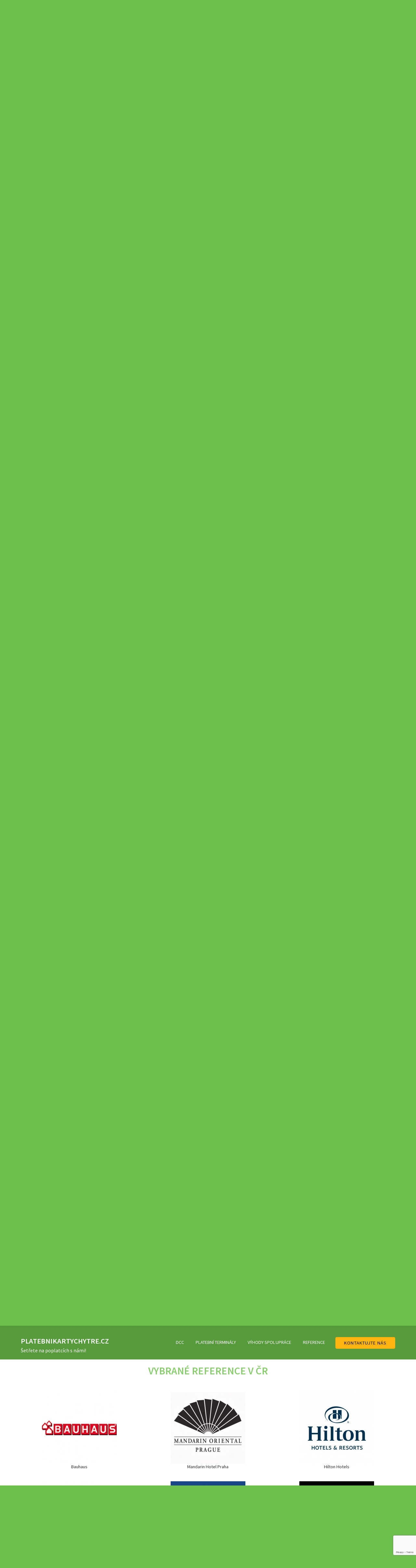

--- FILE ---
content_type: text/html; charset=utf-8
request_url: https://www.platebnikartychytre.cz/homepage/
body_size: 8047
content:

<!DOCTYPE html><!--[if lt IE 10]><html class="no-js ie" lang="cs"><![endif]--><!--[if gt IE 10]><!--><html class="no-js" lang="cs"><!--<![endif]--><head><meta http-equiv="content-type" content="text/html; charset=UTF-8"><meta charset="utf-8"><meta http-equiv="X-UA-Compatible" content="IE=edge"><meta name="format-detection" content="telephone=no"><title>Platební terminály a DCC :: Platebnikartychytre.cz</title><meta name="keywords" content="akceptace karet, platebni terminal, POS, DCC, dynamicka konverze, ingenico, VISA, MasterCard"><meta name="description" content="Akceptace platebnich karet VISA a MASTERCARD s bonusem DCC"><meta name="author" content="NewLogic Studio - www.newlogic.cz" /><meta name="viewport" content="width=device-width, user-scalable=no" /><meta property="og:title" content="Platební terminály a DCC" /><meta property="og:type" content="website" /><meta property="og:image" content="https://www.platebnikartychytre.cz/userfiles/six_ps_cmyk_coated-1024x723_1468349945.jpg" /><meta property="og:url" content="https://www.platebnikartychytre.cz/homepage/" /><meta property="og:description" content="Ušetřete na bankovních poplatcích s námi!" /><meta property="og:site_name" content="Powered by SIX PAYMENT SERVICES" /><meta name="robots" content="all,follow" /><link rel="apple-touch-icon" sizes="180x180" href="/apple-touch-icon.png"><link rel="icon" type="image/png" href="/favicon-32x32.png" sizes="32x32"><link rel="icon" type="image/png" href="/favicon-16x16.png" sizes="16x16"><link rel="manifest" href="/manifest.json"><link rel="mask-icon" href="/safari-pinned-tab.svg" color="#569a3c"><meta name="theme-color" content="#ffffff"><meta name="viewport" content="width=device-width,user-scalable=no"><meta name="format-detection" content="telephone=no"><script>!function(e){"use strict";var n=function(n,t,o){var l,r=e.document,i=r.createElement("link");if(t)l=t;else{var a=(r.body||r.getElementsByTagName("head")[0]).childNodes;l=a[a.length-1]}var d=r.styleSheets;i.rel="stylesheet",i.href=n,i.media="only x",l.parentNode.insertBefore(i,t?l:l.nextSibling);var f=function(e){for(var n=i.href,t=d.length;t--;)if(d[t].href===n)return e();setTimeout(function(){f(e)})};return i.onloadcssdefined=f,f(function(){i.media=o||"all"}),i};"undefined"!=typeof module?module.exports=n:e.loadCSS=n}("undefined"!=typeof global?global:this);</script><script>loadCSS("//cdnjs.cloudflare.com/ajax/libs/animate.css/3.5.1/animate.min.css")</script><noscript><link rel="stylesheet" href="//cdnjs.cloudflare.com/ajax/libs/animate.css/3.5.1/animate.min.css"></noscript><script>loadCSS("//cdnjs.cloudflare.com/ajax/libs/slick-carousel/1.5.9/slick.min.css")</script><noscript><link rel="stylesheet" href="//cdnjs.cloudflare.com/ajax/libs/slick-carousel/1.5.9/slick.min.css"></noscript><script>loadCSS("//cdnjs.cloudflare.com/ajax/libs/slick-carousel/1.5.9/slick-theme.min.css")</script><noscript><link rel="stylesheet" href="//cdnjs.cloudflare.com/ajax/libs/slick-carousel/1.5.9/slick-theme.min.css"></noscript><script>loadCSS("//cdnjs.cloudflare.com/ajax/libs/lightgallery/1.2.14/css/lightgallery.min.css")</script><noscript><link rel="stylesheet" href="//cdnjs.cloudflare.com/ajax/libs/lightgallery/1.2.14/css/lightgallery.min.css"></noscript><script>loadCSS("/dist/css/platebni-brana.min.css?t=20240603")</script><noscript><link rel="stylesheet" href="/dist/css/platebni-brana.min.css?t=20240603"></noscript><style type="text/css">body{background:#fff;visibility:hidden}a{color:#333;}</style><!--[if lt IE 10]><script src="//cdnjs.cloudflare.com/ajax/libs/modernizr/2.8.3/modernizr.min.js"></script><![endif]--></head><body class="hp "><div id="body"><header id="main-header"><div class="header"><div class="container"><div class="row"><div class="cols"><div class="col col-3 inline-block text-left"><a id="logo" title=""><span class="icon icon-menu hide"></span><h1>Platebnikartychytre.cz</h1><span class="motto">Šetřete na poplatcích s námi! </span></a></div><div class="col col-9 inline-block text-right"><nav class="header-nav"><strong class="title hidden">{ menu }</strong><ul id="nav"><li><a href="/dcc/" data-anchor><span class="text">DCC</span></a></li><li><a href="/platebni-terminaly/" data-anchor><span class="text">Platební terminály</span></a></li><li><a href="/vyhody/" data-anchor><span class="text">Výhody spolupráce</span></a></li><li><a href="/reference/" data-anchor><span class="text">Reference</span></a></li><div class="btns inline-block"><a href="/#anchor-contact" class="btn btn-type-2">Kontaktujte nás</a></div></ul></div></div></div></div></div></header><main id="page"><section id="hp-visual"><div class="hp-visual-wrapper"><div class="hp-visual-inner"><div class="item"><picture class="item-image"><source srcset="/userfiles/slider-01_1466775364_1920x1280_tt_90.jpg" data-srcset="/userfiles/slider-01_1466775364_1920x1280_tt_90.jpg" media="(min-width: 1281px)"><source srcset="/userfiles/slider-01_1466775364_1920x1280_tt_90.jpg" data-srcset="/userfiles/slider-01_1466775364_1920x1280_tt_90.jpg" media="(min-width: 768px)"><source srcset="/userfiles/slider-01_1466775364_1920x1280_tt_90.jpg" data-srcset="/userfiles/slider-01_1466775364_1920x1280_tt_90.jpg" media="(max-width: 767px)"><img src="/userfiles/slider-01_1466775364_1920x1280_tt_90.jpg" data-src="/userfiles/slider-01_1466775364_1920x1280_tt_90.jpg" class="lazyload"></picture><div class="hp-visual-content"><div class="container"><div class="relative"><div class="content-heading"><h1 class="title"><i>Šetřete na poplatcích s námi!</i></h1><a href="#hp-product" class="btn btn-type-2">ZOBRAZIT TERMINÁLY</a></div><div class="content-explore"><a href="#"><span class="icon icon-chevron-small-down block bounce"></span></a></div></div></div></div></div></div></div></section><section id="anchor-terminal" class="hp-text"><div class="container"><div class="row"><div class="cols"><div class="col col-12 inline-block"><h1 class="title"><span class="text">O NÁS</span></h1><div class="wsw"><div><p><strong>Hledáte efektivní řešení pro akceptaci platebních karet ve vašem podnikání?</strong></p><p>V Platební karty chytře přinášíme na míru šité řešení pro hotely, restaurace, retail a jakýkoli další sektor, kde je akceptace platebních karet klíčová. Nejenže vám nabídneme konkurenční podmínky, které zlepší vaše stávající náklady na transakce, ale zaručíme i 100% spolehlivost, preciznost a rychlost - vše s pečetí švýcarské kvality.</p><p><strong>Ušetřete s námi a získejte více</strong>: Naše terminály splňují veškeré zákonné normy, včetně PCI a PADSS, zajišťující maximální bezpečnost pro transakce vašich zákazníků. Ukážeme vám, jak může být akceptace platebních karet nejen snadná, ale také zisková, díky naší jedinečné nabídce DCC bonusů, které promění vaše transakce z běžného nákladu na výhodný zisk.</p><p>Transparentnost a férové ceny: Naše poplatková struktura je jasná, přehledná a vždy výhodnější než bankovní tarify. V Platební karty chytře se zavazujeme k otevřenosti a upřímnosti ve všem, co děláme.</p><p> </p><p>Přesvědčte se o našich službách a zjistěte, jak můžeme váš podnik posunout dál. <strong>Kontaktujte nás nezávazně a nechte si zpracovat nabídku, která ukáže reálnou úsporu, jež s námi můžete dosáhnout.</strong></p><p>Připravili jsme pro vás také informativní video, které vám poskytne hlubší pohled na naše služby a výhody.</p></div><div><p></p><iframe width="560" height="315" src="https://www.youtube.com/embed/_9uhZIDcpuQ" title="YouTube video player" frameborder="0" allow="accelerometer; autoplay; clipboard-write; encrypted-media; gyroscope; picture-in-picture" allowfullscreen="allowfullscreen"></iframe></div><div></div></div></div></div></div></div></section><section class="hp-product" data-anchor-elm="hp-product"><div class="container"><div class="row"><div class="cols"><div class="col col-12 inline-block product"><a title="" class="item col col-6 product-gallery"><picture class="item-image"><source srcset="/userfiles/desk5000_desk16000-six-image-original-720_1691766774_590x490_ft_90.png" media="(min-width: 1281px)"><source srcset="/userfiles/desk5000_desk16000-six-image-original-720_1691766774_590x490_ft_90.png" media="(min-width: 768px)"><source srcset="/userfiles/desk5000_desk16000-six-image-original-720_1691766774_590x490_ft_90.png" media="(max-width: 767px)"><img src="/userfiles/desk5000_desk16000-six-image-original-720_1691766774_590x490_ft_90.png" alt=""></picture></a><div class="col col-6"><div class="item-content"><div class="inner"><strong class="title"><span class="text">Ingenico Desk/5000 - STACIONÁRNÍ PLATEBNÍ TERMINÁL</span></strong><p><strong>Popis:</strong> Ingenico Desk5000, stacionární platební terminál. Pevně umístěn v obchodním místě, včetně PIN PADu pro zadávání PINu zákazníkem a jednotky pro obchodníka. Podporuje bezkontaktní platby i bez PINu. Design je uzpůsoben pro rychlé a jednoduché platby bez zásahu obsluhy. 100% bezpečnost. Velmi spolehlivý platební terminál s možností napojení na pokladní systém . Komunikace přes internet, TCPIP.</p><p><strong>Využití:</strong> Jakékoli prodejní místo, kde potřebujete akceptovat karty rychle a bezpečně – prodejny, provozovny retailu, potraviny, sport.</p><p><strong>Napájení:</strong> Síťové 230V</p><button onclick="javascript:location.href = 'https://worldline.com/en-ch/home/main-navigation/solutions/merchants/solutions-and-services/terminals/standalone-payment-terminals/desk-5000-autonom'" class="btn btn-type-2">ZJISTIT VÍCE</button></div></div></div></div><div class="col col-12 inline-block product"><a title="" class="item col col-6 product-gallery"><picture class="item-image"><source srcset="/userfiles/saturn-1000f2-portable-six-image-square-510_1691766986_590x490_ft_90.png" media="(min-width: 1281px)"><source srcset="/userfiles/saturn-1000f2-portable-six-image-square-510_1691766986_590x490_ft_90.png" media="(min-width: 768px)"><source srcset="/userfiles/saturn-1000f2-portable-six-image-square-510_1691766986_590x490_ft_90.png" media="(max-width: 767px)"><img src="/userfiles/saturn-1000f2-portable-six-image-square-510_1691766986_590x490_ft_90.png" alt=""></picture></a><div class="col col-6"><div class="item-content"><div class="inner"><strong class="title"><span class="text">Saturn 1000FP - MOBILNÍ PLATEBNÍ TERMINÁL</span></strong><p><strong>Popis</strong>: Malý a kompaktní mobilní platební terminál, Android, podporuje přenosy přes GPRS (SIM) přes 3G a současně WLAN (Wifi), v případně výpadku jednoho přenosu se přepne na druhý a zajistí tak 100% dostupnost služeb. Podporuje bezkontaktní platby.</p><p><strong>Využití</strong>: Restaurace, kavárny, hotely.</p><p><strong>Napájení</strong>: Síťové 230V</p><button onclick="javascript:location.href = 'https://worldline.com/en-ch/home/main-navigation/solutions/merchants/solutions-and-services/terminals/mobile-payment-terminals/saturn-1000f2-portable-flex.html'" class="btn btn-type-2">ZJISTIT VÍCE</button></div></div></div></div><div class="col col-12 inline-block product"><a title="" class="item col col-6 product-gallery"><picture class="item-image"><source srcset="/userfiles/link-2500-510x510px-six-image-square-510_1691767064_590x490_ft_90.png" media="(min-width: 1281px)"><source srcset="/userfiles/link-2500-510x510px-six-image-square-510_1691767064_590x490_ft_90.png" media="(min-width: 768px)"><source srcset="/userfiles/link-2500-510x510px-six-image-square-510_1691767064_590x490_ft_90.png" media="(max-width: 767px)"><img src="/userfiles/link-2500-510x510px-six-image-square-510_1691767064_590x490_ft_90.png" alt=""></picture></a><div class="col col-6"><div class="item-content"><div class="inner"><strong class="title"><span class="text">INGENICO link 2500– MOBILNÍ PLATEBNÍ TERMINÁL</span></strong><p><strong>Popis</strong>: Mobilní platební terminál skvělého designu. Podporuje bezkontaktní platby. Komunikace přes GPRS (SIM)</p><p><strong>Využití</strong>: Kdekoli kde je třeba rychlost a jednoduchost, restaurace, hotely, kavárny.</p><p><strong>Napájení</strong>: Síťové 230V</p><button onclick="javascript:location.href = 'https://worldline.com/en-ch/home/main-navigation/solutions/merchants/solutions-and-services/terminals/mobile-payment-terminals/link-2500-portable-flex.html'" class="btn btn-type-2">ZJISTIT VÍCE</button></div></div></div></div><div class="col col-12 inline-block product"><a title="" class="item col col-6 product-gallery"><picture class="item-image"><source srcset="/userfiles/dx8000_desktop-png_1741695109_590x490_ft_90.png" media="(min-width: 1281px)"><source srcset="/userfiles/dx8000_desktop-png_1741695109_590x490_ft_90.png" media="(min-width: 768px)"><source srcset="/userfiles/dx8000_desktop-png_1741695109_590x490_ft_90.png" media="(max-width: 767px)"><img src="/userfiles/dx8000_desktop-png_1741695109_590x490_ft_90.png" alt=""></picture></a><div class="col col-6"><div class="item-content"><div class="inner"><strong class="title"><span class="text">Ingenico DX8000</span></strong><p>Axium DX8000 Portable Flex splní všechny vaše obchodní potřeby díky baterii s dlouhou výdrží a integrované tiskárně. Jeho operační systém Android navíc vytváří uživatelsky přívětivé rozhraní pro vaše zákazníky. Využijte praktické funkce, jako je funkce spropitného s volitelným zadáním množství nebo v procentech nebo řízení spotřeby (spořič obrazovky/pohotovostní režim), které lze nastavit přímo na terminálu. Vaše individuální logo může být také zobrazeno na obrazovce.</p><button onclick="javascript:location.href = 'https://worldline.com/en-ch/home/main-navigation/solutions/merchants/solutions-and-services/terminals/mobile-payment-terminals/dx8000-portable-flex'" class="btn btn-type-2">ZJISTIT VÍCE</button></div></div></div></div></div></div></div></section><section class="hp-featuring-big" data-anchor-elm="anchor-benefits"><div class="container big"><div class="row"><div class="cols"><div class="col col-12 inline-block"><div class="parallax-container"><picture class="item-image parallax"><source srcset="/userfiles/seda-plocha_1712087475_1920x700_tt_90.png" media="(min-width: 1281px)"><source srcset="/userfiles/seda-plocha_1712087475_768x220_tt_90.png" media="(min-width: 768px)"><source srcset="/userfiles/seda-plocha_1712087475_420x220_tt_90.png" media="(max-width: 767px)"><img src="/userfiles/seda-plocha_1712087475_1920x700_tt_90.png" style="display: block; transform: translate3d(-50%, 177px, 0px);"></picture></div><div class="item-content"><div class="inner product-info"><div class="container"><strong class="title"><span class="text">Hlavní přednosti akceptace platebních karet s terminály Worldline</span></strong><div class="row"><div class="cols"><div class="col col-12"><div class="wsw"><p><strong>Peníze</strong> <strong>neustále pod kontrolou</strong> - garantujeme 100% spolehlivost, preciznost a rychlost</p><p><strong>Finanční výhodnost</strong> - nejvýhodnější sazby na trhu pro vás a garance nejlepšího směnného kurzu pro vaše hosty (služba DCC pro více než 30 měn)</p><p><strong>Univerzálnost</strong> - akceptace všech běžných platebních karet a mobilních platebních metod</p><p><strong>Bezchybné a rychlé transakce</strong> - integrace terminálů do vaší infrastruktury zajistí bezchybnost a rychlost zadání plateb</p><p><strong>Bezpečnost</strong> – terminály Worldline splňují veškeré zákonné požadavky včetně PCI a PADSS</p><p><strong>Česká podpora</strong> – poskytujeme komplexní služby od podpory projektu, přes integraci terminálů do vaší infrastruktury, <br />až po školení a údržbu</p></div></div></div></div><button class="btn btn-type-2 color-a1" onclick="javascript:location.href='http://www.platebnikartychytre.cz/dcc/'">Worldline DCC</button></div></div></div></div></div></div></div></section><section data-anchor-elm="anchor-references" class="references"><div class="container"><div class="row"><div class="cols text-center"><div class="col col-12 inline-block"><h1 class="title"><span class="text">Vybrané reference v ČR</span></h1></div><div class="col col-2-5"><a href="http://www.bauhaus.cz/" class="item" target="_blank"><picture class="item-image"><img src="/userfiles/ref-1_1466766287_230x220_tt_90.jpg" alt="Bauhaus" /></picture><span>Bauhaus</span></a></div><div class="col col-2-5"><a href="http://www.mandarinoriental.cz/prague/" class="item" target="_blank"><picture class="item-image"><img src="/userfiles/mandarin_prg_1468348430_230x220_tt_90.jpg" alt="Mandarin Hotel Praha" /></picture><span>Mandarin Hotel Praha</span></a></div><div class="col col-2-5"><a href="http://www.hiltonprague.com/domovska-stranka.html" class="item" target="_blank"><picture class="item-image"><img src="/userfiles/hilton-hotels-logo-1024x849_1468348514_230x220_tt_90.jpg" alt="Hilton Hotels" /></picture><span>Hilton Hotels</span></a></div><div class="col col-2-5"><a href="http://www.deichmann.com/CZ/cs/shop/welcome.html" class="item" target="_blank"><picture class="item-image"><img src="/userfiles/deichmann-logo_1468348529_230x220_tt_90.jpg" alt="Deichmann" /></picture><span>Deichmann</span></a></div><div class="col col-2-5"><a href="http://www.sheratonpraha.cz/" class="item" target="_blank"><picture class="item-image"><img src="/userfiles/sheraton-logo_1468348548_230x220_tt_90.jpg" alt="Sheraton" /></picture><span>Sheraton</span></a></div><div class="col col-2-5"><a href="http://www.louisvuitton.com/" class="item" target="_blank"><picture class="item-image"><img src="/userfiles/louis-vuitton-logo-wallpaper-1024x768_1468348660_230x220_tt_90.jpg" alt="Louis Vuitton" /></picture><span>Louis Vuitton</span></a></div></div></div></div></section><section data-anchor-elm="anchor-contact" class="form"><div class="container"><div class="row"><div class="cols"><div class="col col-12"><h2 class="title"><span class="text">MÁM ZÁJEM O NABÍDKU</span></h2></div><div class="col col-6 inline-block"><form action="" method="POST" id="comp-contact" data-recaptcha><input type="hidden" id="g-token" name="g-token" value="" /><fieldset><span class="req"><input name="jmeno" value="" type="text" placeholder="Jméno" required></span><span class="req"><input name="prijmeni" value="" type="text" placeholder="Přijmení" required></span><span class="req"><input name="spolecnost" value="" type="text" placeholder="Název společnosti" required></span><span class="req"><input name="telefon" value="" type="text" placeholder="Telefon" required></span><spant class="req"><input name="email" value="" type="email" placeholder="E-mail" required></spant><input type="text" name="pocet_terminalu" type="number" value="" placeholder="Počet terminálů"><input type="text" name="obrat" value="" placeholder="Obrat na platebních kartách za minulý rok"><button type="submit" class="btn btn-type-2" name="send" value="Y">Odeslat</button><div class="info" style="margin-top:5px;"></div></fieldset></form></div><div class="col col-6 col-12-t col-12-m inline-block"><div class="contact-info"><div class="item"><span class="icon icon-phone"></span><div class="content"><h4 class="sub-title">Telefon</h4><a href="#">+420.724.145.245</a></div></div><div class="item"><span class="icon icon-envelope"></span><div class="content"><h4 class="sub-title">E-mail</h4><a href="mailto:info@platebnikartychytre.cz">info@platebnikartychytre.cz</a></div></div><div class="item"><span class="icon icon-home"></span><div class="content"><h4 class="sub-title">Adresa</h4><a href="#">SIX PAYMENT SERVICES CZECH, Rohanské nábřeží 17a, 186 00 Praha</a></div></div></div></div></div></div></div></section></main><footer id="main-footer"><div class="footer"><div class="container"><div class="footer-socials"><a href="https://www.facebook.com/platebnikartychytre.cz/" target="_blank" rel="noopener" aria-label="Facebook"><svg viewBox="0 0 24 24" xmlns="http://www.w3.org/2000/svg" fill="currentColor"><path d="M9.101 23.691v-7.98H6.627v-3.667h2.474v-1.58c0-4.085 1.848-5.978 5.858-5.978.401 0 .955.042 1.468.103a8.68 8.68 0 0 1 1.141.195v3.325a8.623 8.623 0 0 0-.653-.036 26.805 26.805 0 0 0-.733-.009c-.707 0-1.259.096-1.675.309a1.686 1.686 0 0 0-.679.622c-.258.42-.374.995-.374 1.752v1.297h3.919l-.386 2.103-.287 1.564h-3.246v8.245C19.396 23.238 24 18.179 24 12.044c0-6.627-5.373-12-12-12s-12 5.373-12 12c0 5.628 3.874 10.35 9.101 11.647Z"/></svg></a><a href="https://www.instagram.com/platebnikartychytre.cz/" target="_blank" rel="noopener" aria-label="Instagram"><svg viewBox="0 0 24 24" xmlns="http://www.w3.org/2000/svg" fill="currentColor"><path d="M7.0301.084c-1.2768.0602-2.1487.264-2.911.5634-.7888.3075-1.4575.72-2.1228 1.3877-.6652.6677-1.075 1.3368-1.3802 2.127-.2954.7638-.4956 1.6365-.552 2.914-.0564 1.2775-.0689 1.6882-.0626 4.947.0062 3.2586.0206 3.6671.0825 4.9473.061 1.2765.264 2.1482.5635 2.9107.308.7889.72 1.4573 1.388 2.1228.6679.6655 1.3365 1.0743 2.1285 1.38.7632.295 1.6361.4961 2.9134.552 1.2773.056 1.6884.069 4.9462.0627 3.2578-.0062 3.668-.0207 4.9478-.0814 1.28-.0607 2.147-.2652 2.9098-.5633.7889-.3086 1.4578-.72 2.1228-1.3881.665-.6682 1.0745-1.3378 1.3795-2.1284.2957-.7632.4966-1.636.552-2.9124.056-1.2809.0692-1.6898.063-4.948-.0063-3.2583-.021-3.6668-.0817-4.9465-.0607-1.2797-.264-2.1487-.5633-2.9117-.3084-.7889-.72-1.4568-1.3876-2.1228C21.2982 1.33 20.628.9208 19.8378.6165 19.074.321 18.2017.1197 16.9244.0645 15.6471.0093 15.236-.005 11.977.0014 8.718.0076 8.31.0215 7.0301.0839m.1402 21.6932c-1.17-.0509-1.8053-.2453-2.2287-.408-.5606-.216-.96-.4771-1.3819-.895-.422-.4178-.6811-.8186-.9-1.378-.1644-.4234-.3624-1.058-.4171-2.228-.0595-1.2645-.072-1.6442-.079-4.848-.007-3.2037.0053-3.583.0607-4.848.05-1.169.2456-1.805.408-2.2282.216-.5613.4762-.96.895-1.3816.4188-.4217.8184-.6814 1.3783-.9003.423-.1651 1.0575-.3614 2.227-.4171 1.2655-.06 1.6447-.072 4.848-.079 3.2033-.007 3.5835.005 4.8495.0608 1.169.0508 1.8053.2445 2.228.408.5608.216.96.4754 1.3816.895.4217.4194.6816.8176.9005 1.3787.1653.4217.3617 1.056.4169 2.2263.0602 1.2655.0739 1.645.0796 4.848.0058 3.203-.0055 3.5834-.061 4.848-.051 1.17-.245 1.8055-.408 2.2294-.216.5604-.4763.96-.8954 1.3814-.419.4215-.8181.6811-1.3783.9-.4224.1649-1.0577.3617-2.2262.4174-1.2656.0595-1.6448.072-4.8493.079-3.2045.007-3.5825-.006-4.848-.0608M16.953 5.5864A1.44 1.44 0 1 0 18.39 4.144a1.44 1.44 0 0 0-1.437 1.4424M5.8385 12.012c.0067 3.4032 2.7706 6.1557 6.173 6.1493 3.4026-.0065 6.157-2.7701 6.1506-6.1733-.0065-3.4032-2.771-6.1565-6.174-6.1498-3.403.0067-6.156 2.771-6.1496 6.1738M8 12.0077a4 4 0 1 1 4.008 3.9921A3.9996 3.9996 0 0 1 8 12.0077"/></svg></a><a href="https://www.linkedin.com/company/platebnikartychytrecz" target="_blank" rel="noopener" aria-label="Linkedin"><svg viewBox="0 0 24 24" xmlns="http://www.w3.org/2000/svg" fill="currentColor"><path d="M20.447 20.452h-3.554v-5.569c0-1.328-.027-3.037-1.852-3.037-1.853 0-2.136 1.445-2.136 2.939v5.667H9.351V9h3.414v1.561h.046c.477-.9 1.637-1.85 3.37-1.85 3.601 0 4.267 2.37 4.267 5.455v6.286zM5.337 7.433c-1.144 0-2.063-.926-2.063-2.065 0-1.138.92-2.063 2.063-2.063 1.14 0 2.064.925 2.064 2.063 0 1.139-.925 2.065-2.064 2.065zm1.782 13.019H3.555V9h3.564v11.452zM22.225 0H1.771C.792 0 0 .774 0 1.729v20.542C0 23.227.792 24 1.771 24h20.451C23.2 24 24 23.227 24 22.271V1.729C24 .774 23.2 0 22.222 0h.003z"/></svg></a></div><div class="row"><div class="cols"><div class="col col-9 text-left"><small>© 2016 Newlogic&nbsp;|&nbsp;<a href="/mapa-stranek/" title="">Mapa stránek</a></small></div><div class="col col-3 text-right"><small>Made by <a href="#" title="NewLogic" id="nl-logo" class="icon icon-nl-logo"><span class="path1"></span><span class="path2"></span></a></small><div id="nl-logo-popup" class="hide"><div class="inner"><span>Profesionální <a href="https://www.newlogic.cz/tvorba-webu-www-stranek/" title="tvorba webových stránek" target="_blank">tvorba webových stránek</a> od kreativního studia New Logic.</span></div></div></div></div></div></div></div></footer></div><!--[if lt IE 10]><script type="text/javascript" src="//cdnjs.cloudflare.com/ajax/libs/jquery/1.12.0/jquery.min.js"></script><![endif]--><!--[if gt IE 10]><!--><script type="text/javascript" src="//cdnjs.cloudflare.com/ajax/libs/jquery/2.2.0/jquery.min.js" defer></script><!--<![endif]--><script type="text/javascript" src="//cdnjs.cloudflare.com/ajax/libs/slick-carousel/1.5.9/slick.min.js" defer="defer"></script><script type="text/javascript" src="//cdnjs.cloudflare.com/ajax/libs/lazysizes/1.3.2/lazysizes.min.js" defer="defer"></script><script type="text/javascript" src="//cdnjs.cloudflare.com/ajax/libs/lightgallery/1.2.14/js/lightgallery-all.min.js" defer="defer"></script><script type="text/javascript" src="/dist/js/platebni-brana.min.js" defer="defer"></script><script> (function(i,s,o,g,r,a,m){i['GoogleAnalyticsObject']=r;i[r]=i[r]||function(){ (i[r].q=i[r].q||[]).push(arguments)},i[r].l=1*new Date();a=s.createElement(o), m=s.getElementsByTagName(o)[0];a.async=1;a.src=g;m.parentNode.insertBefore(a,m) })(window,document,'script','https://www.google-analytics.com/analytics.js','ga'); ga('create', 'UA-64965471-24', 'auto'); ga('send', 'pageview'); </script><script type="text/javascript"> /* <![CDATA[ */ var google_conversion_id = 872864726; var google_custom_params = window.google_tag_params; var google_remarketing_only = true; /* ]]> */ </script><script type="text/javascript" src="//www.googleadservices.com/pagead/conversion.js"></script><noscript><div style="display:inline;"><img height="1" width="1" style="border-style:none;" alt="" src="//googleads.g.doubleclick.net/pagead/viewthroughconversion/872864726/?value=0&amp;guid=ON&amp;script=0"/></div></noscript></body></html>

--- FILE ---
content_type: text/html; charset=utf-8
request_url: https://www.google.com/recaptcha/api2/anchor?ar=1&k=6LfXENMUAAAAACsqRQQdxDwOxY-sIv-Mre5Dizle&co=aHR0cHM6Ly93d3cucGxhdGVibmlrYXJ0eWNoeXRyZS5jejo0NDM.&hl=en&v=PoyoqOPhxBO7pBk68S4YbpHZ&size=invisible&anchor-ms=20000&execute-ms=30000&cb=16re4jeers3t
body_size: 48826
content:
<!DOCTYPE HTML><html dir="ltr" lang="en"><head><meta http-equiv="Content-Type" content="text/html; charset=UTF-8">
<meta http-equiv="X-UA-Compatible" content="IE=edge">
<title>reCAPTCHA</title>
<style type="text/css">
/* cyrillic-ext */
@font-face {
  font-family: 'Roboto';
  font-style: normal;
  font-weight: 400;
  font-stretch: 100%;
  src: url(//fonts.gstatic.com/s/roboto/v48/KFO7CnqEu92Fr1ME7kSn66aGLdTylUAMa3GUBHMdazTgWw.woff2) format('woff2');
  unicode-range: U+0460-052F, U+1C80-1C8A, U+20B4, U+2DE0-2DFF, U+A640-A69F, U+FE2E-FE2F;
}
/* cyrillic */
@font-face {
  font-family: 'Roboto';
  font-style: normal;
  font-weight: 400;
  font-stretch: 100%;
  src: url(//fonts.gstatic.com/s/roboto/v48/KFO7CnqEu92Fr1ME7kSn66aGLdTylUAMa3iUBHMdazTgWw.woff2) format('woff2');
  unicode-range: U+0301, U+0400-045F, U+0490-0491, U+04B0-04B1, U+2116;
}
/* greek-ext */
@font-face {
  font-family: 'Roboto';
  font-style: normal;
  font-weight: 400;
  font-stretch: 100%;
  src: url(//fonts.gstatic.com/s/roboto/v48/KFO7CnqEu92Fr1ME7kSn66aGLdTylUAMa3CUBHMdazTgWw.woff2) format('woff2');
  unicode-range: U+1F00-1FFF;
}
/* greek */
@font-face {
  font-family: 'Roboto';
  font-style: normal;
  font-weight: 400;
  font-stretch: 100%;
  src: url(//fonts.gstatic.com/s/roboto/v48/KFO7CnqEu92Fr1ME7kSn66aGLdTylUAMa3-UBHMdazTgWw.woff2) format('woff2');
  unicode-range: U+0370-0377, U+037A-037F, U+0384-038A, U+038C, U+038E-03A1, U+03A3-03FF;
}
/* math */
@font-face {
  font-family: 'Roboto';
  font-style: normal;
  font-weight: 400;
  font-stretch: 100%;
  src: url(//fonts.gstatic.com/s/roboto/v48/KFO7CnqEu92Fr1ME7kSn66aGLdTylUAMawCUBHMdazTgWw.woff2) format('woff2');
  unicode-range: U+0302-0303, U+0305, U+0307-0308, U+0310, U+0312, U+0315, U+031A, U+0326-0327, U+032C, U+032F-0330, U+0332-0333, U+0338, U+033A, U+0346, U+034D, U+0391-03A1, U+03A3-03A9, U+03B1-03C9, U+03D1, U+03D5-03D6, U+03F0-03F1, U+03F4-03F5, U+2016-2017, U+2034-2038, U+203C, U+2040, U+2043, U+2047, U+2050, U+2057, U+205F, U+2070-2071, U+2074-208E, U+2090-209C, U+20D0-20DC, U+20E1, U+20E5-20EF, U+2100-2112, U+2114-2115, U+2117-2121, U+2123-214F, U+2190, U+2192, U+2194-21AE, U+21B0-21E5, U+21F1-21F2, U+21F4-2211, U+2213-2214, U+2216-22FF, U+2308-230B, U+2310, U+2319, U+231C-2321, U+2336-237A, U+237C, U+2395, U+239B-23B7, U+23D0, U+23DC-23E1, U+2474-2475, U+25AF, U+25B3, U+25B7, U+25BD, U+25C1, U+25CA, U+25CC, U+25FB, U+266D-266F, U+27C0-27FF, U+2900-2AFF, U+2B0E-2B11, U+2B30-2B4C, U+2BFE, U+3030, U+FF5B, U+FF5D, U+1D400-1D7FF, U+1EE00-1EEFF;
}
/* symbols */
@font-face {
  font-family: 'Roboto';
  font-style: normal;
  font-weight: 400;
  font-stretch: 100%;
  src: url(//fonts.gstatic.com/s/roboto/v48/KFO7CnqEu92Fr1ME7kSn66aGLdTylUAMaxKUBHMdazTgWw.woff2) format('woff2');
  unicode-range: U+0001-000C, U+000E-001F, U+007F-009F, U+20DD-20E0, U+20E2-20E4, U+2150-218F, U+2190, U+2192, U+2194-2199, U+21AF, U+21E6-21F0, U+21F3, U+2218-2219, U+2299, U+22C4-22C6, U+2300-243F, U+2440-244A, U+2460-24FF, U+25A0-27BF, U+2800-28FF, U+2921-2922, U+2981, U+29BF, U+29EB, U+2B00-2BFF, U+4DC0-4DFF, U+FFF9-FFFB, U+10140-1018E, U+10190-1019C, U+101A0, U+101D0-101FD, U+102E0-102FB, U+10E60-10E7E, U+1D2C0-1D2D3, U+1D2E0-1D37F, U+1F000-1F0FF, U+1F100-1F1AD, U+1F1E6-1F1FF, U+1F30D-1F30F, U+1F315, U+1F31C, U+1F31E, U+1F320-1F32C, U+1F336, U+1F378, U+1F37D, U+1F382, U+1F393-1F39F, U+1F3A7-1F3A8, U+1F3AC-1F3AF, U+1F3C2, U+1F3C4-1F3C6, U+1F3CA-1F3CE, U+1F3D4-1F3E0, U+1F3ED, U+1F3F1-1F3F3, U+1F3F5-1F3F7, U+1F408, U+1F415, U+1F41F, U+1F426, U+1F43F, U+1F441-1F442, U+1F444, U+1F446-1F449, U+1F44C-1F44E, U+1F453, U+1F46A, U+1F47D, U+1F4A3, U+1F4B0, U+1F4B3, U+1F4B9, U+1F4BB, U+1F4BF, U+1F4C8-1F4CB, U+1F4D6, U+1F4DA, U+1F4DF, U+1F4E3-1F4E6, U+1F4EA-1F4ED, U+1F4F7, U+1F4F9-1F4FB, U+1F4FD-1F4FE, U+1F503, U+1F507-1F50B, U+1F50D, U+1F512-1F513, U+1F53E-1F54A, U+1F54F-1F5FA, U+1F610, U+1F650-1F67F, U+1F687, U+1F68D, U+1F691, U+1F694, U+1F698, U+1F6AD, U+1F6B2, U+1F6B9-1F6BA, U+1F6BC, U+1F6C6-1F6CF, U+1F6D3-1F6D7, U+1F6E0-1F6EA, U+1F6F0-1F6F3, U+1F6F7-1F6FC, U+1F700-1F7FF, U+1F800-1F80B, U+1F810-1F847, U+1F850-1F859, U+1F860-1F887, U+1F890-1F8AD, U+1F8B0-1F8BB, U+1F8C0-1F8C1, U+1F900-1F90B, U+1F93B, U+1F946, U+1F984, U+1F996, U+1F9E9, U+1FA00-1FA6F, U+1FA70-1FA7C, U+1FA80-1FA89, U+1FA8F-1FAC6, U+1FACE-1FADC, U+1FADF-1FAE9, U+1FAF0-1FAF8, U+1FB00-1FBFF;
}
/* vietnamese */
@font-face {
  font-family: 'Roboto';
  font-style: normal;
  font-weight: 400;
  font-stretch: 100%;
  src: url(//fonts.gstatic.com/s/roboto/v48/KFO7CnqEu92Fr1ME7kSn66aGLdTylUAMa3OUBHMdazTgWw.woff2) format('woff2');
  unicode-range: U+0102-0103, U+0110-0111, U+0128-0129, U+0168-0169, U+01A0-01A1, U+01AF-01B0, U+0300-0301, U+0303-0304, U+0308-0309, U+0323, U+0329, U+1EA0-1EF9, U+20AB;
}
/* latin-ext */
@font-face {
  font-family: 'Roboto';
  font-style: normal;
  font-weight: 400;
  font-stretch: 100%;
  src: url(//fonts.gstatic.com/s/roboto/v48/KFO7CnqEu92Fr1ME7kSn66aGLdTylUAMa3KUBHMdazTgWw.woff2) format('woff2');
  unicode-range: U+0100-02BA, U+02BD-02C5, U+02C7-02CC, U+02CE-02D7, U+02DD-02FF, U+0304, U+0308, U+0329, U+1D00-1DBF, U+1E00-1E9F, U+1EF2-1EFF, U+2020, U+20A0-20AB, U+20AD-20C0, U+2113, U+2C60-2C7F, U+A720-A7FF;
}
/* latin */
@font-face {
  font-family: 'Roboto';
  font-style: normal;
  font-weight: 400;
  font-stretch: 100%;
  src: url(//fonts.gstatic.com/s/roboto/v48/KFO7CnqEu92Fr1ME7kSn66aGLdTylUAMa3yUBHMdazQ.woff2) format('woff2');
  unicode-range: U+0000-00FF, U+0131, U+0152-0153, U+02BB-02BC, U+02C6, U+02DA, U+02DC, U+0304, U+0308, U+0329, U+2000-206F, U+20AC, U+2122, U+2191, U+2193, U+2212, U+2215, U+FEFF, U+FFFD;
}
/* cyrillic-ext */
@font-face {
  font-family: 'Roboto';
  font-style: normal;
  font-weight: 500;
  font-stretch: 100%;
  src: url(//fonts.gstatic.com/s/roboto/v48/KFO7CnqEu92Fr1ME7kSn66aGLdTylUAMa3GUBHMdazTgWw.woff2) format('woff2');
  unicode-range: U+0460-052F, U+1C80-1C8A, U+20B4, U+2DE0-2DFF, U+A640-A69F, U+FE2E-FE2F;
}
/* cyrillic */
@font-face {
  font-family: 'Roboto';
  font-style: normal;
  font-weight: 500;
  font-stretch: 100%;
  src: url(//fonts.gstatic.com/s/roboto/v48/KFO7CnqEu92Fr1ME7kSn66aGLdTylUAMa3iUBHMdazTgWw.woff2) format('woff2');
  unicode-range: U+0301, U+0400-045F, U+0490-0491, U+04B0-04B1, U+2116;
}
/* greek-ext */
@font-face {
  font-family: 'Roboto';
  font-style: normal;
  font-weight: 500;
  font-stretch: 100%;
  src: url(//fonts.gstatic.com/s/roboto/v48/KFO7CnqEu92Fr1ME7kSn66aGLdTylUAMa3CUBHMdazTgWw.woff2) format('woff2');
  unicode-range: U+1F00-1FFF;
}
/* greek */
@font-face {
  font-family: 'Roboto';
  font-style: normal;
  font-weight: 500;
  font-stretch: 100%;
  src: url(//fonts.gstatic.com/s/roboto/v48/KFO7CnqEu92Fr1ME7kSn66aGLdTylUAMa3-UBHMdazTgWw.woff2) format('woff2');
  unicode-range: U+0370-0377, U+037A-037F, U+0384-038A, U+038C, U+038E-03A1, U+03A3-03FF;
}
/* math */
@font-face {
  font-family: 'Roboto';
  font-style: normal;
  font-weight: 500;
  font-stretch: 100%;
  src: url(//fonts.gstatic.com/s/roboto/v48/KFO7CnqEu92Fr1ME7kSn66aGLdTylUAMawCUBHMdazTgWw.woff2) format('woff2');
  unicode-range: U+0302-0303, U+0305, U+0307-0308, U+0310, U+0312, U+0315, U+031A, U+0326-0327, U+032C, U+032F-0330, U+0332-0333, U+0338, U+033A, U+0346, U+034D, U+0391-03A1, U+03A3-03A9, U+03B1-03C9, U+03D1, U+03D5-03D6, U+03F0-03F1, U+03F4-03F5, U+2016-2017, U+2034-2038, U+203C, U+2040, U+2043, U+2047, U+2050, U+2057, U+205F, U+2070-2071, U+2074-208E, U+2090-209C, U+20D0-20DC, U+20E1, U+20E5-20EF, U+2100-2112, U+2114-2115, U+2117-2121, U+2123-214F, U+2190, U+2192, U+2194-21AE, U+21B0-21E5, U+21F1-21F2, U+21F4-2211, U+2213-2214, U+2216-22FF, U+2308-230B, U+2310, U+2319, U+231C-2321, U+2336-237A, U+237C, U+2395, U+239B-23B7, U+23D0, U+23DC-23E1, U+2474-2475, U+25AF, U+25B3, U+25B7, U+25BD, U+25C1, U+25CA, U+25CC, U+25FB, U+266D-266F, U+27C0-27FF, U+2900-2AFF, U+2B0E-2B11, U+2B30-2B4C, U+2BFE, U+3030, U+FF5B, U+FF5D, U+1D400-1D7FF, U+1EE00-1EEFF;
}
/* symbols */
@font-face {
  font-family: 'Roboto';
  font-style: normal;
  font-weight: 500;
  font-stretch: 100%;
  src: url(//fonts.gstatic.com/s/roboto/v48/KFO7CnqEu92Fr1ME7kSn66aGLdTylUAMaxKUBHMdazTgWw.woff2) format('woff2');
  unicode-range: U+0001-000C, U+000E-001F, U+007F-009F, U+20DD-20E0, U+20E2-20E4, U+2150-218F, U+2190, U+2192, U+2194-2199, U+21AF, U+21E6-21F0, U+21F3, U+2218-2219, U+2299, U+22C4-22C6, U+2300-243F, U+2440-244A, U+2460-24FF, U+25A0-27BF, U+2800-28FF, U+2921-2922, U+2981, U+29BF, U+29EB, U+2B00-2BFF, U+4DC0-4DFF, U+FFF9-FFFB, U+10140-1018E, U+10190-1019C, U+101A0, U+101D0-101FD, U+102E0-102FB, U+10E60-10E7E, U+1D2C0-1D2D3, U+1D2E0-1D37F, U+1F000-1F0FF, U+1F100-1F1AD, U+1F1E6-1F1FF, U+1F30D-1F30F, U+1F315, U+1F31C, U+1F31E, U+1F320-1F32C, U+1F336, U+1F378, U+1F37D, U+1F382, U+1F393-1F39F, U+1F3A7-1F3A8, U+1F3AC-1F3AF, U+1F3C2, U+1F3C4-1F3C6, U+1F3CA-1F3CE, U+1F3D4-1F3E0, U+1F3ED, U+1F3F1-1F3F3, U+1F3F5-1F3F7, U+1F408, U+1F415, U+1F41F, U+1F426, U+1F43F, U+1F441-1F442, U+1F444, U+1F446-1F449, U+1F44C-1F44E, U+1F453, U+1F46A, U+1F47D, U+1F4A3, U+1F4B0, U+1F4B3, U+1F4B9, U+1F4BB, U+1F4BF, U+1F4C8-1F4CB, U+1F4D6, U+1F4DA, U+1F4DF, U+1F4E3-1F4E6, U+1F4EA-1F4ED, U+1F4F7, U+1F4F9-1F4FB, U+1F4FD-1F4FE, U+1F503, U+1F507-1F50B, U+1F50D, U+1F512-1F513, U+1F53E-1F54A, U+1F54F-1F5FA, U+1F610, U+1F650-1F67F, U+1F687, U+1F68D, U+1F691, U+1F694, U+1F698, U+1F6AD, U+1F6B2, U+1F6B9-1F6BA, U+1F6BC, U+1F6C6-1F6CF, U+1F6D3-1F6D7, U+1F6E0-1F6EA, U+1F6F0-1F6F3, U+1F6F7-1F6FC, U+1F700-1F7FF, U+1F800-1F80B, U+1F810-1F847, U+1F850-1F859, U+1F860-1F887, U+1F890-1F8AD, U+1F8B0-1F8BB, U+1F8C0-1F8C1, U+1F900-1F90B, U+1F93B, U+1F946, U+1F984, U+1F996, U+1F9E9, U+1FA00-1FA6F, U+1FA70-1FA7C, U+1FA80-1FA89, U+1FA8F-1FAC6, U+1FACE-1FADC, U+1FADF-1FAE9, U+1FAF0-1FAF8, U+1FB00-1FBFF;
}
/* vietnamese */
@font-face {
  font-family: 'Roboto';
  font-style: normal;
  font-weight: 500;
  font-stretch: 100%;
  src: url(//fonts.gstatic.com/s/roboto/v48/KFO7CnqEu92Fr1ME7kSn66aGLdTylUAMa3OUBHMdazTgWw.woff2) format('woff2');
  unicode-range: U+0102-0103, U+0110-0111, U+0128-0129, U+0168-0169, U+01A0-01A1, U+01AF-01B0, U+0300-0301, U+0303-0304, U+0308-0309, U+0323, U+0329, U+1EA0-1EF9, U+20AB;
}
/* latin-ext */
@font-face {
  font-family: 'Roboto';
  font-style: normal;
  font-weight: 500;
  font-stretch: 100%;
  src: url(//fonts.gstatic.com/s/roboto/v48/KFO7CnqEu92Fr1ME7kSn66aGLdTylUAMa3KUBHMdazTgWw.woff2) format('woff2');
  unicode-range: U+0100-02BA, U+02BD-02C5, U+02C7-02CC, U+02CE-02D7, U+02DD-02FF, U+0304, U+0308, U+0329, U+1D00-1DBF, U+1E00-1E9F, U+1EF2-1EFF, U+2020, U+20A0-20AB, U+20AD-20C0, U+2113, U+2C60-2C7F, U+A720-A7FF;
}
/* latin */
@font-face {
  font-family: 'Roboto';
  font-style: normal;
  font-weight: 500;
  font-stretch: 100%;
  src: url(//fonts.gstatic.com/s/roboto/v48/KFO7CnqEu92Fr1ME7kSn66aGLdTylUAMa3yUBHMdazQ.woff2) format('woff2');
  unicode-range: U+0000-00FF, U+0131, U+0152-0153, U+02BB-02BC, U+02C6, U+02DA, U+02DC, U+0304, U+0308, U+0329, U+2000-206F, U+20AC, U+2122, U+2191, U+2193, U+2212, U+2215, U+FEFF, U+FFFD;
}
/* cyrillic-ext */
@font-face {
  font-family: 'Roboto';
  font-style: normal;
  font-weight: 900;
  font-stretch: 100%;
  src: url(//fonts.gstatic.com/s/roboto/v48/KFO7CnqEu92Fr1ME7kSn66aGLdTylUAMa3GUBHMdazTgWw.woff2) format('woff2');
  unicode-range: U+0460-052F, U+1C80-1C8A, U+20B4, U+2DE0-2DFF, U+A640-A69F, U+FE2E-FE2F;
}
/* cyrillic */
@font-face {
  font-family: 'Roboto';
  font-style: normal;
  font-weight: 900;
  font-stretch: 100%;
  src: url(//fonts.gstatic.com/s/roboto/v48/KFO7CnqEu92Fr1ME7kSn66aGLdTylUAMa3iUBHMdazTgWw.woff2) format('woff2');
  unicode-range: U+0301, U+0400-045F, U+0490-0491, U+04B0-04B1, U+2116;
}
/* greek-ext */
@font-face {
  font-family: 'Roboto';
  font-style: normal;
  font-weight: 900;
  font-stretch: 100%;
  src: url(//fonts.gstatic.com/s/roboto/v48/KFO7CnqEu92Fr1ME7kSn66aGLdTylUAMa3CUBHMdazTgWw.woff2) format('woff2');
  unicode-range: U+1F00-1FFF;
}
/* greek */
@font-face {
  font-family: 'Roboto';
  font-style: normal;
  font-weight: 900;
  font-stretch: 100%;
  src: url(//fonts.gstatic.com/s/roboto/v48/KFO7CnqEu92Fr1ME7kSn66aGLdTylUAMa3-UBHMdazTgWw.woff2) format('woff2');
  unicode-range: U+0370-0377, U+037A-037F, U+0384-038A, U+038C, U+038E-03A1, U+03A3-03FF;
}
/* math */
@font-face {
  font-family: 'Roboto';
  font-style: normal;
  font-weight: 900;
  font-stretch: 100%;
  src: url(//fonts.gstatic.com/s/roboto/v48/KFO7CnqEu92Fr1ME7kSn66aGLdTylUAMawCUBHMdazTgWw.woff2) format('woff2');
  unicode-range: U+0302-0303, U+0305, U+0307-0308, U+0310, U+0312, U+0315, U+031A, U+0326-0327, U+032C, U+032F-0330, U+0332-0333, U+0338, U+033A, U+0346, U+034D, U+0391-03A1, U+03A3-03A9, U+03B1-03C9, U+03D1, U+03D5-03D6, U+03F0-03F1, U+03F4-03F5, U+2016-2017, U+2034-2038, U+203C, U+2040, U+2043, U+2047, U+2050, U+2057, U+205F, U+2070-2071, U+2074-208E, U+2090-209C, U+20D0-20DC, U+20E1, U+20E5-20EF, U+2100-2112, U+2114-2115, U+2117-2121, U+2123-214F, U+2190, U+2192, U+2194-21AE, U+21B0-21E5, U+21F1-21F2, U+21F4-2211, U+2213-2214, U+2216-22FF, U+2308-230B, U+2310, U+2319, U+231C-2321, U+2336-237A, U+237C, U+2395, U+239B-23B7, U+23D0, U+23DC-23E1, U+2474-2475, U+25AF, U+25B3, U+25B7, U+25BD, U+25C1, U+25CA, U+25CC, U+25FB, U+266D-266F, U+27C0-27FF, U+2900-2AFF, U+2B0E-2B11, U+2B30-2B4C, U+2BFE, U+3030, U+FF5B, U+FF5D, U+1D400-1D7FF, U+1EE00-1EEFF;
}
/* symbols */
@font-face {
  font-family: 'Roboto';
  font-style: normal;
  font-weight: 900;
  font-stretch: 100%;
  src: url(//fonts.gstatic.com/s/roboto/v48/KFO7CnqEu92Fr1ME7kSn66aGLdTylUAMaxKUBHMdazTgWw.woff2) format('woff2');
  unicode-range: U+0001-000C, U+000E-001F, U+007F-009F, U+20DD-20E0, U+20E2-20E4, U+2150-218F, U+2190, U+2192, U+2194-2199, U+21AF, U+21E6-21F0, U+21F3, U+2218-2219, U+2299, U+22C4-22C6, U+2300-243F, U+2440-244A, U+2460-24FF, U+25A0-27BF, U+2800-28FF, U+2921-2922, U+2981, U+29BF, U+29EB, U+2B00-2BFF, U+4DC0-4DFF, U+FFF9-FFFB, U+10140-1018E, U+10190-1019C, U+101A0, U+101D0-101FD, U+102E0-102FB, U+10E60-10E7E, U+1D2C0-1D2D3, U+1D2E0-1D37F, U+1F000-1F0FF, U+1F100-1F1AD, U+1F1E6-1F1FF, U+1F30D-1F30F, U+1F315, U+1F31C, U+1F31E, U+1F320-1F32C, U+1F336, U+1F378, U+1F37D, U+1F382, U+1F393-1F39F, U+1F3A7-1F3A8, U+1F3AC-1F3AF, U+1F3C2, U+1F3C4-1F3C6, U+1F3CA-1F3CE, U+1F3D4-1F3E0, U+1F3ED, U+1F3F1-1F3F3, U+1F3F5-1F3F7, U+1F408, U+1F415, U+1F41F, U+1F426, U+1F43F, U+1F441-1F442, U+1F444, U+1F446-1F449, U+1F44C-1F44E, U+1F453, U+1F46A, U+1F47D, U+1F4A3, U+1F4B0, U+1F4B3, U+1F4B9, U+1F4BB, U+1F4BF, U+1F4C8-1F4CB, U+1F4D6, U+1F4DA, U+1F4DF, U+1F4E3-1F4E6, U+1F4EA-1F4ED, U+1F4F7, U+1F4F9-1F4FB, U+1F4FD-1F4FE, U+1F503, U+1F507-1F50B, U+1F50D, U+1F512-1F513, U+1F53E-1F54A, U+1F54F-1F5FA, U+1F610, U+1F650-1F67F, U+1F687, U+1F68D, U+1F691, U+1F694, U+1F698, U+1F6AD, U+1F6B2, U+1F6B9-1F6BA, U+1F6BC, U+1F6C6-1F6CF, U+1F6D3-1F6D7, U+1F6E0-1F6EA, U+1F6F0-1F6F3, U+1F6F7-1F6FC, U+1F700-1F7FF, U+1F800-1F80B, U+1F810-1F847, U+1F850-1F859, U+1F860-1F887, U+1F890-1F8AD, U+1F8B0-1F8BB, U+1F8C0-1F8C1, U+1F900-1F90B, U+1F93B, U+1F946, U+1F984, U+1F996, U+1F9E9, U+1FA00-1FA6F, U+1FA70-1FA7C, U+1FA80-1FA89, U+1FA8F-1FAC6, U+1FACE-1FADC, U+1FADF-1FAE9, U+1FAF0-1FAF8, U+1FB00-1FBFF;
}
/* vietnamese */
@font-face {
  font-family: 'Roboto';
  font-style: normal;
  font-weight: 900;
  font-stretch: 100%;
  src: url(//fonts.gstatic.com/s/roboto/v48/KFO7CnqEu92Fr1ME7kSn66aGLdTylUAMa3OUBHMdazTgWw.woff2) format('woff2');
  unicode-range: U+0102-0103, U+0110-0111, U+0128-0129, U+0168-0169, U+01A0-01A1, U+01AF-01B0, U+0300-0301, U+0303-0304, U+0308-0309, U+0323, U+0329, U+1EA0-1EF9, U+20AB;
}
/* latin-ext */
@font-face {
  font-family: 'Roboto';
  font-style: normal;
  font-weight: 900;
  font-stretch: 100%;
  src: url(//fonts.gstatic.com/s/roboto/v48/KFO7CnqEu92Fr1ME7kSn66aGLdTylUAMa3KUBHMdazTgWw.woff2) format('woff2');
  unicode-range: U+0100-02BA, U+02BD-02C5, U+02C7-02CC, U+02CE-02D7, U+02DD-02FF, U+0304, U+0308, U+0329, U+1D00-1DBF, U+1E00-1E9F, U+1EF2-1EFF, U+2020, U+20A0-20AB, U+20AD-20C0, U+2113, U+2C60-2C7F, U+A720-A7FF;
}
/* latin */
@font-face {
  font-family: 'Roboto';
  font-style: normal;
  font-weight: 900;
  font-stretch: 100%;
  src: url(//fonts.gstatic.com/s/roboto/v48/KFO7CnqEu92Fr1ME7kSn66aGLdTylUAMa3yUBHMdazQ.woff2) format('woff2');
  unicode-range: U+0000-00FF, U+0131, U+0152-0153, U+02BB-02BC, U+02C6, U+02DA, U+02DC, U+0304, U+0308, U+0329, U+2000-206F, U+20AC, U+2122, U+2191, U+2193, U+2212, U+2215, U+FEFF, U+FFFD;
}

</style>
<link rel="stylesheet" type="text/css" href="https://www.gstatic.com/recaptcha/releases/PoyoqOPhxBO7pBk68S4YbpHZ/styles__ltr.css">
<script nonce="-l3Ks7x-ofNH502pf58FaQ" type="text/javascript">window['__recaptcha_api'] = 'https://www.google.com/recaptcha/api2/';</script>
<script type="text/javascript" src="https://www.gstatic.com/recaptcha/releases/PoyoqOPhxBO7pBk68S4YbpHZ/recaptcha__en.js" nonce="-l3Ks7x-ofNH502pf58FaQ">
      
    </script></head>
<body><div id="rc-anchor-alert" class="rc-anchor-alert"></div>
<input type="hidden" id="recaptcha-token" value="[base64]">
<script type="text/javascript" nonce="-l3Ks7x-ofNH502pf58FaQ">
      recaptcha.anchor.Main.init("[\x22ainput\x22,[\x22bgdata\x22,\x22\x22,\[base64]/[base64]/MjU1Ong/[base64]/[base64]/[base64]/[base64]/[base64]/[base64]/[base64]/[base64]/[base64]/[base64]/[base64]/[base64]/[base64]/[base64]/[base64]\\u003d\x22,\[base64]\\u003d\\u003d\x22,\x22w5bCtkLCp8OjJsOCHsO9Yi7CqsKedMKJM09GwrNOw5nDpE3DncOhw75QwrIqZW16w6rDpMOow6/DncO3woHDnsK6w4YlwohEFcKQQMO2w7PCrMK3w7bDhMKUwocGw67DnSdhZ3ElZ8OSw6c5w6rComzDtg/DtcOCwp7DmQTCusOJwqRWw5rDkEjDuiMbw4NpAMKrVsKbYUfDlMKawqccHsKLTxkNRsKFwppKw7/CiVTDiMOyw60qGVA9w4kwcXJGw4dvYsOyGm3Dn8KjSmzCgMKaGMKbIBXCtgHCtcO1w4vCjcKKAwJlw5BRwphBPVVnK8OeHsKBwpfChcO0OVHDjMODwr4pwp85w7ZhwoPCucKyYMOIw4rDp2/[base64]/[base64]/wrZ6wotaccKSw4PDj8OufsO7LBfCgEnCgcOtwqsGwoxmw4l7w7nCpkDDv1LCqSfCpj3DgsONW8OxwqfCtMOmwoXDmsOBw77Do0w6JcOXU2/[base64]/wpnCp8KGw7vCqMOlw6nDncOVKsOtwqkPwrfCtkTDvsKBc8OYV8O1Tg7DunFRw7UqdMOcwqHDgWFDwqsnUsKgAT/DqcO1w45vwoXCnGAjw57CpFN2w7rDsTIxwr0jw6lfIzTCp8OKG8OCw7EGwqzCs8KPw5TCo1fDqMKdUMKtw5bDl8KWfMOwwoDCvGrDq8OjOHXDpFIkfMORwrbCrcKRHRMmw4pEwqgyJFEJecOlwofDiMKQwrTCnXvCtsKFw7JIEm/CicKfX8Kow5vCmScXwo/[base64]/[base64]/wr3Ct0YxABHCmMOYbsOTwrtCw63Ci8OFLsOCw5LDkcKeZhPDt8OSeMKuw5PDt3ZqwrEzw4jDosKZUFcvwq/DpCACw73DqU3CpUAmSnrCjsKUw6jClxVVw4nDhMK5JUEBw47DrTMxw7bCkAgjw6fCmcOTc8K9wpIRw44lAcKoDQvDs8O/SsO6IHfCoUxICTNBGk/DvmI5BWrDjMKbA14Zw7tBw70pD0kvGMOHw6nCv0HCrMKiPAbCgcO1CnUTw4hOwqJLDcOrZcKkw6oEwonCmMK+w4MJwqoXwqobJDPDjSPCk8KhH2J5w5bCrzTCr8K9wpw9P8Onw7LCm0ctQsK+KX/CuMO/[base64]/Co0jDvlp4w5ZcM2txw6AldUXDqHbCvCTDiMObw4rCtwkPCXPCg1tkw6nCscKSR2B8J2LDgT0yWcKAwr/ChELChyHCgcORwqHDkQnCuHvClMOQwrjDt8KaW8OdwpYrNkUsAGnCpmHDp3FFwpPDusOUQCcgDsO6wr3CoU/CkBJiwr7DizV4fMKzHFfCjQHCu8KwD8OkCRnDg8OZd8K9JcKvw4XCtzg3V1/[base64]/DlxZEwpfDhT3CtDwVwp7CjGzDlcOuK8KuQMOnwrTCsR/CtsOqe8KLcnNnwozDnVbChsKGwrrDkMKvWcOtwrbCvCd6HcOAw5/DpsKvDsOMw4DCrcKYQsKGw6wnw6U9fx4hccOpHcKZwoV9wqcAwr46EjZlLD/DnRLDvcOxwqg2w6gXwqDDm3FCAWrCiFwcDsOLFgZpWcKvPcKZwqfCgsObw6TDvlduasOTwo/[base64]/DosKaRsOfwq5VbsKgw7TCjsKxQizCucKFwoF3w7/Cu8O0YBoyB8KQwpXDu8OtwpoEdGR7HmprwqXCjMOywqDCp8K7CcO3DcObwrLDv8OXbkh6wrRlw5hufF9PwqXCvTzCnktHU8O+woRmClc2wpLCsMKbPkPDl2UWVS5bQsKceMKXwoPDosOvw7MSL8O1wqrDkMOqwo8vN2gEa8KWwpZPd8KuNRHCgnvDgl8Qa8Oew6/DhXY3RX4KwoXDtkQowpLCnmwuSiNaH8OmWi1dw7jCqmLChMKMesKmw4XCnGdIw7hAe3UrYSLCq8OpwotQwqnDk8OoKExXQMKtdRzCt0/DtMKWX0ENNFPCocO3PT5aISNLw7xAw5vDvQvCk8OeOMOHO1DDm8OpHRHDp8K+BgQLw5/ChnbDrsKcwpXDp8KBwowow6/DrMOSfSLDlFjDi3olwoI1wq3CnTRNw67CgzrCkEBrw43DkD9HMMOXw7LCqCXDnzRvwoU8wpLCmsKtw51LOWZ2PcKdRsKnD8OewpcBw4HCm8Kyw51GPQ8FGcOPBA0pGU08woLDt2/CsTdnRjIaw6zCrRZYw6fCkVlKw7TDlHrDscKvAMOjWBQww7/Ch8OmwrDCk8O/wrnCu8KxwoPDpMKFw4fCl27Di3MVw41twpfDhk3DicKaOH0rZDwtw7svPUBtwpQ7K8OoNj1FVTbCmsKmw6DDusKAw7tZw6ZgwqBxZmTDoSjCvsKLfB9kw4B9e8OEU8KSwpVkMsKtwqwGw6lQOWQJw6kzw7E7VcOZMD/Cij3ClAF0w6PDlMKUwoLCgsK9w4fDkQbCtEbDlsKNecOPw6DCmcKUPcKlw6/CkS1wwqsUAcORw58Iwqh2woTCrMK1EcKpwr01wqIEWQvDrcO3wofDiDkDwpDDvMKoEcOTw5Y/wqzDsknDm8Ksw7LCo8K3LzHCjgzDlsO9w6gQw7XDvcKtwopQw51yJnrDpmHCvGDCvMOYFsKEw5ALNTLDhsOGwoxXDQnDoMKWw7/DkgLCvcOCw4TDrMOrajRpecOJEQLCl8Osw4QzCMKtw45zwrsUw4LCl8OETG/[base64]/Cm8K+IsOhwoHDt3gywp3Cg8Krw797BCJyw47Dh8KTZRpNc3bDqsOgwrvDoTNTF8Kfwr/CusOmwpvCjcKmIgXCsUTDjMOTDsOcw7thNWl1dCPDiW9TwpzDsXxdWMONwpLDmsKMWARCw7MEwqDCpjzColZawok5fMKbNzdkwpPCiWDCo0AfYUbDhUxscsKpLsOzw4HDhlE8wqN0S8OHw7/DjcKVKcKcw5zDtcKtw7lrw4UDeMO3wqnDmsKTQDRkZMO8aMO/[base64]/[base64]/ZcKyw7/DmH7CiXVhfinDgDQ0cEEvw4HDjArDph/DsgXCssOhwpvCicOgM8OWGMOXwqpEQFVAUMKUw7jCvMKzaMOTdk13d8KNwqhfw5TDrD9zwq7DvcKzwp8Uwo1Ww6HCnBDDkXrDp0rCh8K/a8KoRQxRwo/DnlvDsRYyCmXCqQrCkMOJwobDg8OcaWRPwp7DpcKwd1HCvsKjw7Vzw7dhYsO2a8O9eMKNw49gacOCw55Ow4zDjH1bUQpGD8K7w4tlM8OXdmYiLlU+U8KzX8OYwq8awqN4woNKJ8KtCcOVIcO/VVvCvyh/wpVfw5nCssONUE9LK8KqwpQVdlDDtCzDuSDCqj9eNCXCszgoVsK9L8KddVTChMKJw5HCnETCosONw7lnVw18woJqw5TCl2Ifw5jDlAUpdyLCscKDc2Ibw6h1wpplwpXCvwYgw7LDrsKleDw1PlN6w4VfwoTDtx0zVsOvYy4ww6jCvsOJW8OlYE/Ch8KRJMOWwoTCrMOmMS5SVkoPw4TCgxcSwpbCgsOowrjCv8O2LCLCklFSWDQ1w6HDl8K5Vwx6wpjCkMK0RGozR8KQFjJ8w71LwogWGsOiw4IxwrjCtDrCocOKP8OlEVt6K2IrPcONw4odC8OPwqcdw5UFREcTwr/DvXdmwr7CskDDm8KwB8KGwpNLVcKdTMOxZcKiworDs2g7wqzCl8Oww5wuw53DmcOTw63CqF/CicKkw5c6Mj/[base64]/Dp8OSw47DmD/Dnx4NJcKXfABVw6HDl8KUfsOqw4pRw41xwpXDm3jCvsKDCcO0CwR0w7kcwpkJYSwXw6lxwqXClxUewo5QQsOLw4DDlcKhwqo2V8OOE1N8wokSBMObw4nCkF/Cq2sBbgxDwrY2wr3DlsKlw5DCtMK2w7vDlcK9acOrwqfDjXkdPMKyXMK/wqZQw6XDo8OGd03Dq8OzBgzCtMOhdcOTCiABw6jCjAPCtWbDk8Kgw6zCisK7diN8IcOqw5M+e0x2wqvDjiFVTcKqw4PCosKKFFbCrxBCXBDCkCDCocKFwpLCkF3CkcK7wq3Dr2nCpBLCsUoxXMO5El4BB23DlyBALG8Jwq/DvcOQUWouWyDCs8OcwokyXA4aCVrCrcO1w4fCtcKhw7TCtFXDt8OxwpnDiGZCwqnCgsO8wofCk8OTWH3DusOHwoZrw5tgw4fCnsOUwoJQw6kjaAFVFcOtESDDryHCtcOyXcO6BsKww5XDmcOqd8Ovw5AcPMO1EmfCqSIyw4o/W8OkRMKPdFYpw7UnJMKiN1PDi8KHKRzDgMKFH8OgCDDDhgUtAh3CpEfClXpFc8OlUXwmwoHDqyXDrMO8w7U0wqQ/wqLDisONw7ZqYHTDlcOewqvDkWbDicKte8Odw73DmULCiVnDksOuw6XDuDhJBsKGDQ3CmDbDuMOaw7HCuygYdm/ChHbDkcOgCMKuw6TDsyTCpG/CiwZrw7PCqsKzTk7Cjjw+ZRXDrcOPbcKABVnDogfDlMKqQcKMC8OCw4/DmnBzwpDDicK5CBk5w5DDugTDnWpVwooXwobDuUdcFi7CiBbClCU0CiXCiAfDjGnDqyLDijpVKQJ0cnTDnyZdF1k4w6UVYMOGWE8iZFjDlWl7wqBZd8KjdMO2cWd0dcOuwpvCs2xEcsKUFsO7bMOMw6sXwrhUwrLCrF8dw51LwoXDpmXCgMKVDXDChygxw7zCpsO/[base64]/DggTDm1Nfw5rDlsOpwrTDnihZw6AtV8OoIsOtw4XCjsOrUcKjFMOWwozDssOjBsOqOsKVAsOtwoXDm8KOw7gTwqvDnyw8w7xOwqUAw7gHwpTDmDDDghPDj8OswprDmmMZwoTDp8O4J0A8wpPDkUjCogXDu3/DkkBAw5QIw59Dw5kqFGBGLXJcBsKsWcOVwpdMw6vClX5VIhAnw5PClMO/L8OXQ20bwqbDtsKuw57DmMOpwqUTw5LDlcOhAcKZw6XCpMOOcBAow6rCsG7DnB/[base64]/Dp8KEDsKFwpUQSMKnwpldwoo1X8KabsOBT3HDumfDpUfCtcKzRsOTwrp2IcKpwq0wV8O+NcO1ZzzDtMOOIC3DnRLDrsKYWHbCmCZawo4EwpDCp8OYECrDhsKpwppQw7nCmXPDkB7Cq8O/[base64]/ckPDgWnChsKEHcKtGEbDnsKYNMKDwrbDoxhUwpbCjMOAQsKsO8OOw6TClDNRfTHDuC/CiT9ew4sJworCusKHIsKpQcKdw4VkOml5wonCi8K/wrzClMO7wqEMHjFqIMOrAsOCwr1zcS5bwo1Vw7/CmMOuwooowrjDhg9gwp7CgWsIw6/Dn8OmAl7Ds8Ogwp4Jw5nDsDLDilTDu8KHw5Njw4jCjVrDj8O2w4YSTsOASizDgcKZw558DcK3FMKGwrBvw4AjU8OAwqY5w6EzUQjChGNOwoJLSWLCpQJGJSDCri3CgUQjwo4Dw5XDvx1ARMORfsK7FT/[base64]/DjD8UTcKgPSZvf8KDasKmwrYFw44hwrPCscK7wrjCsCc3w47CslxlR8Oqwo8rC8KUP04OYcOAw5DDhcOIw7DCu3DCvMOtwoLCvXDCuErDiDHDmcKuZmnDmzDCnSHDoAZtwpFJwpR0wpzDiDNdwoDCsGF1w4/DsEnCr2PDi0fCpsK+w55ow67DisOVSU/ChlnCggJuIiXDlsOTwqzDo8ObO8KZw6Yaw4bDiSQLw5zCu39EbcKJw5jDmMKJGsKewoduwoLDjMOScMKawqvCgQnCssO5BFJzIzB1w6DCixXCh8KxwqFVw4zCi8K+wqTCgcKdw6MQDigVwqkOwqNTBl4KWsK3PlfCgg9YVcOHwoMhw6RKwoPCugXCsMKcLV/DmsKFw6Bmw791B8O3wrzCp39zEMONwo1FaGLDtAZwwp7DiDzDlcOYHMKID8OZCsOAw6Ynwq7Cu8O2IMKBwqTCmsOyfnMfwqMgwoXDp8ORWMO5wrl/[base64]/DjCxUUcO5MsKOYMKzwq/[base64]/[base64]/wpoaBGtJPcORMVQ6OHzCi8O3BcK6woLDnsOyw6HDkR8EF8KQwrrDvQBEG8O+w6tSG17CngM+TlYpw73DhsO/w5TDmWTDqzMfB8KYXGEJwoPDqwdiwqzDtBbCi3FtwrPCmCwUI2TDmXx2wo/DoUjCs8O7wqkMUMKkwo5nAwvDtznDhWdaK8O2w7cDRsKzJBMRFBJTExrCok9DJsOcTsO3wrMjJ3IswpltwonCt1t/[base64]/wqjDpcOESBfDncKdwpdYw47DpcK5w4DDn13DtMOFwrVFLMKQb3DClsOYw67DoxIiAsOkw7xXworDsAcxw6/DucK1w6jDpMKrw58+w6HCgsOswq1HLDxAK2U/[base64]/CsCNpwp3DnMKCDcORwqlEC8KNwqfDrcOtw6XDhGPCscKuw71+RjvDucKTYsK6BMKhYhB6ZBxTXRnCpMKCw7DCgxPDr8Oxw6duXsOAwo5GCsKsacOGMcOYelPDujzDpsKZPFbDqcKANnM/acKCKTdhTMOQPQHDusK7w6sdw5XDjMKfw78ywpQEwqDDpXfDr1/CqcKsEsKHJzXCisK5J0vDr8KxAsKHw4Yaw7x5LEBGwrgYaFvCmMK8wozDi2VrwpRIcsK+NcOrDcK9wrxIEEpTwqDCkcKiJ8Ojw5rCicKBPG9uQcOTw7/Dj8K0w6LCqcKLEUbCrMOyw7/CsFTDjSnDmisiXz7DtMOdwqwdJsKVw6xeFcOjfcOMwrw5SX7CpBfClVvDknfDrsOeIyPDmwUzw5vCvzHCscO9MXFPw7TCrMOnwqYBw4F2BlpydT9XAMKMw69sw5w6w5DCoAREw683w7VIwqAxwozCiMKzK8OKGm5kPcK1wr5/McOAwrrDv8K4woZaBMO/wqp0FEJwacOMUlTCtsKxwqZJw6B6w5vCvsOwGMOaM2jDr8Obw6sHNMK5BC9bBsOOXy8GYXlnXsOEYw3CpU3CjDkrVljDtk5twrRXwrFww5LCj8KLw7LCksO/[base64]/Cumpyw6nDr8KNV0YAw5rDk0Ihw7LCvmDCs8KowrwfBcKfwoBfHMOkLDjCsG90w4oTw5krwr/Cki3CjMKyP1PDgjXDggjDgynCjEhZwr0nWWvComzChVMOMMKsw67DtcKPUDrDpER2w5/Dl8Ojwp0CMHHDhcKCb8KmGcOBwqFNJRbCqMKNbkTDrMKvQXdlV8O/w7HCmhvCs8KvwojClCrDlUJdw5/Ch8KNEcOGw7DCqcKxw5TDpUTDlilbPsODSWjCjmDDkXYGB8KfcDEBw5AUFTJ1IsOawpLDpcOgfsKtw53Dt3EywpEPwq3CoCzDtcO/wqRiwr/DpAnCkynDlUdSccOhIGbCvQ3DkGzCrsO3w6NzwrvCtMOgDw7DrhB5w7p9dcKaKknDvBApRGnDpcKTXVxtwpZCw41gwoM+w5ZxWMKUV8Kfw6YOwqIcJ8KXLsOzwpsdw5jDg3RMw592wqnDlcOgw57Cph1nw4LChcOiOsOMw4/Cn8KKw7MUSmoqGsOqEcOpNC1QwroANcK3worDjz9pNAfDiMO7wqZBH8OnZ2fDocOJTgJJw699w47DrRfCrXl3VQ/CmcK7dsKMwr0aQjJSI14+TcKiw4tvGMOibsKPVT4Zw6vDicKPw7UOXkbDrTPDpcKLazkgQMKYLzfCuSrCm0t+YRUXw47Ct8O7wpTCnGfCpcOWwoI1EMK8w6zCjWDCsMKNdsKhw68wHsOZwp/DnlXCvDrCv8K3wq7CrTDDgMKJc8ONw4fCiWE2O8KowrlPdcOOcChuX8Kcw68vwqBqw63DkXcmwrrDh2prMWVhDsO0GjQ8CEDCrXYLDE1sYHQjWjbChgLDvRXDnwDCisK4HSDDpBvCvW1tw4fDsAcswqVsw6fDskHCsHQ6V1PDuTAAwpbDpH/Du8OAVW/DrXFewoB9M0HCusKbw5how7bDvCUVAj03woltUMOKQifCtcOtwqEkdcKbAcK2w6QOwqh4wqFEw4DCqsKofADCuznCk8OuKcKcw4tAw4rDj8KGw73DgDDDhkTCgA5tB8KewpcTwrg9w7VqRsKaUcOcwqvDrMOQBzTCul7Dk8O+w6/[base64]/CosKpw7TDqcKYw4bDnsOjw6pfwqfDln/DhX4Cw43DoBHCmsOuJjdeECPDiEHCuFAXGmttw6TCmsKRwoHDkMKbMsOnCScmw7Ilw5Jqwq/Dk8Kuw6V/[base64]/ChMKKw4VHwo4aaydBMcOUw5lZwo84WXHDi8OaF0Zvw6RKMknCl8OMw5hgV8K6wpnDukE4wpVgw4nCiV7Ds2VTw7/DtgYUImVyD1xeX8KrwowQwoQXf8OvwrAhwqdjIQjClMKYwod0w6JaUMOXw5PDkRQ3wpXDgH3DqANZG0cVw6hTTsKNEsOlw74Dw55xCcKew7HCqVPCrTPCqMOvw7HCs8O/[base64]/DtMOkw4/CrMKaJMO1XcO5w4nCjWAcw6vCgRHDlsOoVUvCigxbE8O/XMKbwo7CpzEEQ8KtLMKHwqNPUMO2ejUFZgjCsC4Iwp7DksKAw6tTwoQaMWNvAGHCm07DusKYw7YmVjd8wrbDpArDsF5GNSYLasKswqNhJSpeN8Otw6jDmsOcfcK2w516NgEhKcOqw6ZwIsOiw6/DnsO1W8OkEHQjw7TDlE/CksO8FCfCr8OMXWwhwrrDhH7DpVzDkEAZw4xLwqNdw6c/[base64]/w5nCpHgbw6vDpcO/w5MiwpHCmVBswqtwD8KQwqfDjcKdIi3Du8OswqhpRcOqJsOywpfDmE/[base64]/CiC3DtAjCj8KobsOow50uwrbDvk3DlMKgwpFswonDrMOwC3lULMO/LMOEwrM1wrIdw7YBLW3DrwfDjsOGVg3CrsK6TU5Iw6dPScK1w7IHw4lhZ2QLwpvDkVTDuGDCocOHJsKCGn7ChGpkAcOEwr/[base64]/w4BuwqgnFsOCwq3DgsOUw4kMw7NZw6Y0wodgw6ZAOsOmCsKHC8OVX8K+w74xHsOqfcORw6fDoSPCk8OxK0zCsMOJw7Njw5hCX1MPSiHDunYQwpDCp8OCWQMuwpXCvC7Dvj0LQ8KnWl1bMzUCE8KIflROBsOzFsOxYkTDucKOYVXDhsKRwrcOXmnCi8O/wpTDh0DCtFPDkG94w4HCjsKSKsOaacKqVVPDisOyPcOSwoXChEnCvwt+w6HCqMKaw4PCs1XDqz/[base64]/ccK2BcO9w7PCp8O+w6w2FcKmw44PDzPClCQBGnTDrAdXfsKaLsOqNA0Yw5d/wqnDl8OGSMKsw6jCjsOSfsOxLMOCZsKFw6rDpWbDs0Ubfkl/[base64]/[base64]/CnmdOwq7CvMO7w47ClwzCkwY7cMOsI8KaAsO9MMKZCkzChhJZOC5uYGbDiQxLwqnCjcO0b8KSw5grbsOkBsKpVMKdegYzemdJNwzCs1krw6Uqw4DDjF1cScKBw6/Dp8OnHcK+w7dlJVdUBMOxwo3DhzHDlDTDl8K1f0sSwr0fwqY0R8K2eG3Ck8OAw6vDgnfCn3snwpTDrnvClgHCoT8Sw63Dj8OZw7paw50SOsKQHD3DqMKwJMOzw47DsVMAwqnDmMKzNyskesOnFmYzdsKeY2vDs8OOw6vDnHYTLj4tw77CpsOlw5Vrwr/[base64]/Ci0gmwoVkX310UMOFcl/Dq2/[base64]/DoxrDgMKJG8KUbQZAwpY/bmLCl2RTw5psw6fDocKeDWDCi17Dv8K1QMK3bMOIw7hqBMOSfcOyVVXDinQGcMOgw4zDjjQIwpbDpMOEdsOrVsKoAyxVw7V+w7NRw4YEPA8ke0rCpQvCo8OzAAMQw5XClcOqwovDgQtiw402wo/DqRLDnycmwqzCisO4JcOJF8Kqw5xkKcK2w40Qwr3Ds8K7Rh0FXcOEKMKgw6PDk30ew7cswrHCvUnDuV8vdsKjw7kYwo11XFDDssK8DV3DnCIIRsOSOVbDn1HClFHDmA1pGsKML8Kow7XDm8Kbw4DDp8KoVcKEw7XCokXDuk/DsgZbwpZmw4hcwrR3GsKJw43DtcOMAMK2wqPCoSDDl8KwY8OFwo/CqsOFw5XChsKWw4Zpwosww49EbBLCsDTDilwrWcKmUsKmRcO8w7/Dil0/wqx1W0nCvCQMwpQGFj3DrsK/wqzDn8KOwpzDrQV9w6fCnMO/W8O9w4EFwrcBJ8KlwoxpJcKnwp3DvkXCssKWwpXCsi06IsK/w4JNGRjDscKISGzDjMOQOHltaijDoQrCqlZMw7EEa8KhcMOGw5/CtcKhGm3DlMOkwonClsKew6kpw4xmbMKOwo/CncKTw4DDu2/CuMKEBQV1U0PDj8Ojwr99DDsNwoLDl0twGcKtw6YSTMKEQkfCsxPDknzDgGUWDSzDj8OewqdqF8KgHBbCj8KZEn18wrvDlMKiwrXDqE/[base64]/wojCnMKnwpfCsFPCv8KiWMOFb29xKGdrW8KST8OFwowEw6zDucKsw6PCi8OVw4XDhigTeE5iEStaYABgw5rCl8KEAcOedznCuX3DkMOowr/DogHDtsKwwowpERrDnjx0woxbKsOdw6UDw6t4MELCqMOiIcOqwrxvYjcTw6rCoMOHPSjCv8O/w7XDk1DCu8KiCm9Kw6xuw6dBMcOOwpMGQk/CpUVmw6s9GMOjXWfDoDvCrizDkkFEWsOta8KVe8K2BsOkS8KCw6gFFygrO23DuMOSWCzCo8ODw6PDh07CmsK/w7sjQjnDizPCi3dZw5IidsKXUMOEwolqTVQ+TcOWwpwvCcKYTjDDuw/DpR0CLz8lX8K/woFYVcKvwp1rwq1zw7bDt3xfwrh9YETDkcOpeMOwOCDDsEx7WRTCqGXCjsK6DMO1OSlTUETDusO+w5DDtCHCgT4HwpjCvS3CuMODw6/DucO6B8Oaw4rDgsKhVRAWHMKrw4LDlWhew5LDmmXDg8K+Al7Dhk9rcnoQw6fCpVfDisKTwo3DiGxTwrEiw7JZwooUSm3DtlHDj8Kyw4nDlcK/YMKlUVZlYzLDnMKYHBPCvg8qwoHDqlpRw5ArO1doQglNwrzDoMKoHBA6wrHCvHlewosKw4PCrMOVUXHDicOvwo7CpVbDvyMDw5fCosKVK8K5wrfCmMKJw5hywrwNDMOLDcOdGMOtwpbDgsKIwqDDnxXDuQ7DjMKoRcOlw7fDtcOZQMOhw794ZhPDhAzDiFZ/wo/ClCknwqzDisOBCMOoWcOKawXDnUnDjcOGFMO3w5J5w5DCo8OIwpPDtytrAsKTNQHCiWzCrAbCn3XDqXA7woMDBsO3w7DDusKpwrhmSlTCtX1ALQjDpcOQIMKacDBow60mZcK/e8OtwpzCusO3KC3Ck8KSwqPDtnd5woHCoMOTFMOie8OqJRPCocObbMOEUSoBw64QwrfCnsONI8OAGMOiwoLCoQXCjlAKw7PDpSbDqWdCwqrCohIgw79XQkExw6Inw49IGE3DtU/CpMOnw4rChGHCqMKGFsOzRG5TFMOPHcKOwqTCunDCuMKPCMOzEC/ChcKCwo3Ds8KuDxPCjsK7JsKSwqRiwonDjcOBwofCh8OMSnDCoALCicK1w65Aw5vCuMOrHBozIksSwp/CpURtKQ7CogZiw4rDi8Ojw7NGT8KOw4d+wr8Awr8zagbCtsKFwoguecKrwoUDUsK8woM8w4nCtB47M8K6wqnDlcKOw4Zew6zDuVzCgCQIAUhkRVvCusO4w6xffWshw5jDqMOCw7LCkG3CpsOGfmZiwrDDnGxyKcKiwpDCpsONccOyWsOzwrjDswx9QmjClhDCssO/w6XDkV/CncKSOT/DjMOdw4gkf1/Cq0XDkVnDpAjCqQwQw4/DkDlQMTZGU8KtSkcsY3bDjcKHBV9VWcKaE8K4wr48w5ASXcKNTClqwojCsMKhNzXDtcKWCsK/w69Sw6ELcDsHw5XCnz3DhzZlw5tcw64aCMO/woZsbm3CtMOAYnQcw6TDtsOBw73DjsOrwrTDmH7DsjTChnvDiWvDhsK0dWLChmoyIMKTwodxw6rCtRrDicOqEmjDoGfDhcOxXsOvGMKrwofDkXwfw6AAwr01JMKMwp57wp7DvlfDhsKZVU7CswI0QcOqCz7DrDU5FXlkW8Kqw6/Co8OkwoF9LFzCvMKmZhdxw54YOFvDh0zCq8KQZcKRWsOjbMKaw6jCsyzDkUrCmcKgw4tCw4pcNMKgwrvCqADCmXvDkX7DjXTDpzPCtUXDg38PW1bDpiEnNRVEOcKgSTfDh8O5wrHDosKAwrBxw4Z2w5rCs1TCojxeN8KQfAZpfzzChsOgOwbDk8OZwq/DgApZB3XClMK3wrFqfsKLwrgtwrkoKMOCNRBhEsOOw7t3b2Vmw7cQUMOtwrcEwrx4K8OYdwvCk8OtwrwHw5HCtsO3DcK+woBUUsOKZwLDvGLCp0nChH5dw4gEUCtjI1vDui4yEsOXwrxcw5bCmcKGwrfChXQQNMOJaMOFQXRaMsOtw5wYwpXCtigPwrNuwoZ/[base64]/w4zCtsO6w4vCm08Vw7cHLHtIUxMAKcK3RcKhDcKqQ8OZWCUCw7w0wobCq8KZO8OjeMOVwrdyHcOuwo0gw53CiMOiwpFTw7k/woPDryIfYQPDisO4ecKTw7/DnMK5NMO8WsKVKlrDjcKMw63CgjFKwpHDtcKZNMOcw7EeKMOpwpXCmB1bMXETwqt5Z2XDnRFIw4rCgMOmwrwCwovDmsOgwpLCr8OYNEvCik/CuhnDhMO1w4BiNcKDXMK6woFfESrDlEHCqXQ8woR4BmXCqMKowpnCqDJpDX5hwohNw71jw5xZZwbDhhbCpnx1wrEnw6wtw60iwovDtm/CgcKJwofDkcO2fiIswozDrCzDlsOUw6LDqzbCuE0NVn4Sw67DsxDDkV5WN8O6J8Oww6wyGcOIw4zDrcK4PsOBDG1eMFECRMOZdsKPw7VraUzCs8OuwoYVCD5bwpoQTALCrDLDln0Zw7bDhMKCPDXClGQFWsOuIcOzwoDDl08bw6tIwofCqyFkAsOYwrbCncOJwr/DhMKjwr1RM8KxwqM9wonDjBZWe1oqAsKKwr/[base64]/[base64]/VcOUPEEVwrrDlMKKw6FjZ8KAwoMfBMK0w5MQFcKcw7kaCsKhWWk5wo1FwpjCr8KqwrHDh8KHCMO/w5rDnkldwqHCqULCucKVfcKUIcOawrIiCMK8IcOUw7MtR8K0w73DsMK8SkUuw71aJMOgwrdtw6tSwqPDlxDCv3HDucKQwr7Cn8OTwqvCmz7CusKuw7fDtcOPUMO4VUZbPAhHBVvDrHgGw6fCvV7CjcOPZiE3cMKRehbDoELCp0zDgsOgHMK7XAnDqsOrRT/CscOcJsOJTkbCtgXDiQLDrk08fMKjw7Rlw6bCmsOpw57CgVLDt3VoDiBIN29pWsKsGhVCw47DtsK2PCEAN8OALyVmwrDDrMODwp50w4rDvE/DlyPCgcKqRmDDi188EmxYOHczw4Emw7nCgl/Cn8OKwp/CqFcPworChmsTw77Dgi8KfQnClH3Dl8Kbw5cUw4TCmMODw7HDj8KFw41GHDETGsOSIyUhwo7Cl8OMHsKUL8O4F8Oow7bCrXN8E8Oab8KrwqN2w4LDtQjDhTTDvMKIw6HCjEFkG8K0TBleG1/CkMKEwo9Vw6TCrsKIfV/DrydAIcKSw4d2w5wdwpBiwoPCrsKQTH/DhMKmw6nCq2/Cv8O6dMOowpIzw5rDrmTDq8KNdcKIGU4cD8OBwqzDiHETR8K8PcKWwrxUQcKvPQkxLMOVK8OVw5bDhCpOMX0iw5zDq8KfS33CgsKEw4HDtDLDuVjCiwzCuBAfwqvCl8Kow7jDgyk4CkwVwrx8YMKrwp4jwrbDnXTDqlDCv2plCT/CnsKPwpLCoMO8VyzDuG/Cl2DCuzHCk8KxH8KTC8OuwqpDCsKMw60nWMKbwpMbb8OBw511UlxBV0zCnsOzPUbCkQHDj03DgQ/DlFF3D8KsQwQPw6HDq8Kzw6lCwqhcNsOaeD3DpQ7CssK3w7pHRUbClsOiwr0kYMO9wpHDqMKeSMOGwo7CuSYywonDh21tIsOSwrXCusOUI8K7HMOUw4QudsKAw5RRRcK/[base64]/DnMKNCcKfGcOnCsK6K08RwoYzWiTDnlzCnsO4wqzDqsO9wrNFFgzDqsO0KHnCjFQCEwVNAsK5Q8OJcsKzwonCtyTDhcKEw5bDoHwMSx1aw7zCrcKRKcOwOcKuw5olwo3CvsKEfsK3wp0owpDChjohAAJTw5/DsnVwK8Kqw6QuwpzCn8OlegMBK8OxaDjCpEfDjcOpAsODFUTCrMOJwo/ClQDCuMKDNTt/w5QoRRXCpyQGwoZCeMKGwrZjVMOZezzDilR8w7h5w4/DmVpewrh8HsOcfHPCsCPCs1B0NhFvwrhhw4PCmE9hw5tvw45OYAHCsMO4DcOLwqHCsE8nZAFPIBjDv8OLw6XDicKdw4hpacO9ZSsrw4nDlBNCwprDt8O6BHPDo8K8wrw2GHHCkwNtwqcgwrvCiHQxXcKra0Jvw5YdC8KGwqk/woJDU8ORcMOyw6hiAw/DvHjCv8KUbcKkFsKMPsK1w7/CjsKkwrwZw4TDl3opwq7CkC/ClUB1w4MpNMKbCinCncOuwrLDrcOre8KiVsKMJHUxw7RGwrsKDcOvw5DDj3HDkS1ZKsKYAcK+wqbCvsK9woTCvsK/wqTCsMKGK8OFPQEyMsKwNDXDgsOuw7kUaw5PPy7CgMOrw7fDv2gew61lw4gdQwXCj8O3wo3Ct8KQwqQeG8KMwqbDnlvDscK2BR4twp7Duk4NGsO/w44tw7wgecKNYSFkbFEjw7pzwofDpigyw5DDk8K9OH7CgsKOw4PDvcOAwq7Cr8KuwpdGwolbwr3DjGldw6/[base64]/w5vDjMOkD38Vwr4VwrTDr8KIwqMRSsK2O0PCtMO/woHCq8OPwpfCuCLDnR7Cn8OQw5HDiMOIwoUEw7dTP8OOwoAuwoxPGsKHwpMLQsK6w7hbTMK8wpFhw6pIw4vCiyLDllDCu3fCmcOaNsOew61ewqvDr8OYTcOGGBxUEsKrfTZ2IsOkI8ONUMO6McKBw4HDtUHChcK7w5rCij/DgypcdB/CuSsQw4Rxw6g7woXCjALDtDHDocKXE8OIwo9PwqLCrsK4w53DvGJDb8K2JMKMw7PCvsOmLDl3Y3XCsGgSwr3DpXh0w5DDv07ConkVw4IXJWTCisOSwrQiw7/[base64]/DtUNrw7jCiMKEUcOyKVlfw7UySMKXw6bCksO0wpHCp8O0RVRzBS1DBVQbwr/[base64]/[base64]/[base64]/DkBbClWohfkvCsTYyLDAcwrF7U8OfWic0QyTDi8ONw69ww7p8w7TDnx/DlEjDpsKlwqbCkcKrwpIzVcOiCcOADUEkCcOjw5rDqBxYDAnDo8KAVUzCicKOwq40w5DDthvCkG3CjVHCkF/CtsOcR8K6XMOBCsK9MsKyE2www4APw5JJRcOzfMOfBycCwofCq8KEwqvDnRZtw79bw4HCosOpw6opUMKpw7bCuzHCsX/DncKywrVbcMKLwqorwq/DicKGwrHCkgTCoBooL8O4wrR4TcKcSMKeFQV0Sy91w6TDmMO3Vg0lCMO4woAtwokbw5dSZTtlZhs2I8K2McOXwr7DmsKtwrvClVvCo8OqHMKmHsKkDMKtw43DtMK/w7LCpBDCpiMhGEpuTmHDt8OgW8OhCsKsP8KgwqEXDEUFcUfChB/Cq3pOwqjDhnBGXMKywrvDhcKGwoJ1w71DwoDDtcKZwpTCncOVdcKxwpXDk8OIwpIebRHDj8Knwq7CkcKHBE7Dj8OxwqPChMK2KQbDkgwBwqQMOsKEwr3CggB/w69+XsO+ISd4GXg7wozDnllwFcKWe8OAPmY4DkFlDcKbw6bDhsK4LMKTOyY2MWPCgH8zSB/DsMOAwp/[base64]/[base64]/ChhlcOlDCkMKmw5DDhgvCuk0OB8K8w78pE8OGwqsGw4TCuMOwbwx7woLCtEDCpzrDpnPDlSdyVsOPEMOhwq0ow6TDhghewobChcKiw77CjBLCjg1qPjjClMOSw7oAMWVwDMODw4TDpSbDlhhFYyHDnMK3w5/[base64]/CkMOow4rDvcKGQUzDv8KrSsOfwoo9G8KpIMO8T8KWJ0NWwqg9ZMKoI1jDj3LDom7CisOmVCLCvVvCp8Omw5DDggHCrcOswq02FSwgw6xdw5wEwpLCucKfVcKzbMKjfAjCjcKSEcKEUUsRwqnCusKlw7jDuMKjw6/Cn8Kzw6ZrwpzCicOmUcOoaMOVw5hUwo8kwo46F2jDucOJcsOXw5QLw6Uywpw6CCRCw4xnw6J6DcObIVhAwpbDhMOLw7DDh8KXRi7DhinDhw/[base64]/[base64]/[base64]/CpsO9UStDwp4kTMKoNMOQwrDDnVjCp8OGw6vDqzpWScKbPyfCkw4Yw5tIcFdxwoXCvRBtwqnCo8K4w6gVRsKawoPDusK2BMOtwrfDlsOhwprCqBjCkiFraErDjMKkK2NQwp7DucKbwp9Nw7rDiMOswo3CllRsAnoMwo8+wp/[base64]/Cl1zCqcOowpLDjMOrwq8lIk/DtmnCuTtbCGzCuR8Uw7EfwpbDmEbDhhnCu8KewoXDvCoiwrfDosOtwrsVGcKswpkVbEbDuF19WMKtw79WwqPCjsOAw7/[base64]/DlcKBTGnCmMO8NsObwpcCUh7Ct2hQcUnDtsKGesOxwpkBwrsNKg9Ywo/CusK7IsKlwoNWwqHCtMK0dMOCaz4gwoZyYMKFwoDCiBHCisOAM8OGAETCpGkvG8O7wpMcw5fCicOFDXZGNHRrwqpjwrkWKsOuw4cVwo7Cl0l7wpbDjQ14wrTDnRd0dcK+wqTCisKxwrzDsX9vWHrDnMOXCRd6fcK7f37ClG3CjcO5dXTCtAsfI1LDjzvCmsOCwp/DnMODJmPCkCc3w5TDtTo7wqfCvsK/wqc5wqHDvxxrWAvDt8OFw6lvTcOCwq3DhQjDgsOdQzbCikthwqjDtsK4wqd6wpcbNMOBDGBMS8KfwqQNb8OIbMOzwqjCj8Oyw6vDsDsZOMKTTcOhQwTCi0pew5swwogcWMOMwrzCmBzCjWJ6FsKMS8K7wqkwFmYECSc3D8K/wo/CkzzDh8Kgwo/CpyULPQg2SQ57w6gqw4LDp00qwrnDugbCkRbDrMODWcOrSMK1wptcbwzDr8K3NXzCmsOYw5nDuBTDt1M8wq/CpDNXw4XCvwLDkMKVwpFfwr7DrMKDw61EwrJTw7hdw41qL8OwM8KFH1PDh8OlOFwCIsKGw4wLw77DqHbCsQZGw67CoMOxwqNaA8KgGV7DssOrLsOHVTTColHDucKUV3pjGDPDgMOYWRDCl8Oawr/DrDXCvRrCkcKwwrhoMhoPC8ONQFFdw5Ipw7xvccKdw75YZ0XDnMObwozDpMKdZMOTwqZPRhTCuV/CgMO/e8Oxw7jDv8KBwpPCoMKkwpfCq2JnwrYMfCXCvztMdknDrz/CvMKIw7zDqUsrwqpqwpkkwqYSDcKtRcOMAQnDjcK2w4tCJDl4bMOzc2AQSsKNwopvdsOxO8O9VcK/UiHDv3tuE8Kow7VbwqHDpMKpwqfDvcKCTWUMwpNbIsOJwrrCqMKXEcK9XcK4wqNIwppuwqHDjAbDvMKQPD09LVjCujjDjWN9cTpCBXHClz7CvFnDscOVBVUjX8OawrLCvk7CjAfCvMKQwrfCn8O5wpJTw7RPAXfCp2jCqjzDtRDCh1/CtsOYOMK/CMKew5LDtn8bTXnCrMKKwr92wroBfzzCkR8/[base64]/YsK5wrIvZcKfw7/DnE4LQQrCiBgIw7Usw7DDkHPDlh1aw7FCworCjljDrcKLTcOAwoLClChSwp/Dn1IkRcK/aQQaw4VMw5Ymw45Ewrw2d8O+LsKPV8OLa8OdMcObw47CrEDCvkrCqsK7woDDgcKka2DDhjobwo/[base64]\x22],null,[\x22conf\x22,null,\x226LfXENMUAAAAACsqRQQdxDwOxY-sIv-Mre5Dizle\x22,0,null,null,null,1,[21,125,63,73,95,87,41,43,42,83,102,105,109,121],[1017145,710],0,null,null,null,null,0,null,0,null,700,1,null,0,\[base64]/76lBhnEnQkZnOKMAhmv8xEZ\x22,0,0,null,null,1,null,0,0,null,null,null,0],\x22https://www.platebnikartychytre.cz:443\x22,null,[3,1,1],null,null,null,1,3600,[\x22https://www.google.com/intl/en/policies/privacy/\x22,\x22https://www.google.com/intl/en/policies/terms/\x22],\x22ZXT1mbxJ3lbE0FT/Nb9rmJfQbEbmxHZ+Ao8zCaUo/C8\\u003d\x22,1,0,null,1,1769052344057,0,0,[87,210,43],null,[77,17,202,228],\x22RC-vZnDscnMYT5Rng\x22,null,null,null,null,null,\x220dAFcWeA6E-Ln1_OOzAVpYX_aFUbwIKAkwPRISrXekHnQUbqPWGYhy1JrpCAScqe0JsAUOxnGtdWOHV6nBVM1dfnimsTtHqCoaVQ\x22,1769135144109]");
    </script></body></html>

--- FILE ---
content_type: text/css
request_url: https://www.platebnikartychytre.cz/dist/css/platebni-brana.min.css?t=20240603
body_size: 6967
content:
*,a:active,a:hover{outline:0}body,button[disabled],html input[disabled]{cursor:default}pre,textarea{overflow:auto}.hidden,.invisible{visibility:hidden}.visuallyhidden,legend,td,th{padding:0}.clearfix,.wsw{*zoom:1;clear:both}.clearfix,.clearfix:after,.wsw,.wsw:after{clear:both}@font-face{font-family:'Source Sans Pro';font-style:normal;font-weight:400;src:url(https://fonts.gstatic.com/s/sourcesanspro/v22/6xK3dSBYKcSV-LCoeQqfX1RYOo3qNq7g.ttf) format('truetype')}@font-face{font-family:'Source Sans Pro';font-style:normal;font-weight:600;src:url(https://fonts.gstatic.com/s/sourcesanspro/v22/6xKydSBYKcSV-LCoeQqfX1RYOo3i54rwmRdr.ttf) format('truetype')}/*! normalize.css v3.0.3 | MIT License | github.com/necolas/normalize.css */html{font-family:sans-serif;-ms-text-size-adjust:100%;-webkit-text-size-adjust:100%}body{margin:0}article,aside,details,figcaption,figure,footer,header,hgroup,main,menu,nav,section,summary{display:block}audio,canvas,progress,video{display:inline-block;vertical-align:baseline}audio:not([controls]){display:none;height:0}.hide,[hidden],template{display:none}a{background-color:transparent}abbr[title]{border-bottom:1px dotted}hr,img,legend{border:0}dfn{font-style:italic}h1{margin:.67em 0}mark{background:#ff0;color:#000}small{font-size:80%}sub,sup{font-size:75%;line-height:0;position:relative;vertical-align:baseline}sup{top:-.5em}sub{bottom:-.25em}svg:not(:root){overflow:hidden}figure{margin:1em 40px}code,kbd,pre,samp{font-family:monospace,monospace;font-size:1em}button,input,optgroup,select,textarea{color:inherit;font:inherit;margin:0}em,i{font-style:normal}button{overflow:visible}button,select{text-transform:none}button,html input[type=button],input[type=reset],input[type=submit]{-webkit-appearance:button;cursor:pointer}button::-moz-focus-inner,input::-moz-focus-inner{border:0;padding:0}input{line-height:normal}input[type=checkbox],input[type=radio]{box-sizing:border-box;padding:0}input[type=number]::-webkit-inner-spin-button,input[type=number]::-webkit-outer-spin-button{height:auto}input[type=search]{-webkit-appearance:textfield;box-sizing:content-box}input[type=search]::-webkit-search-cancel-button,input[type=search]::-webkit-search-decoration{-webkit-appearance:none}textarea{resize:vertical}optgroup{font-weight:700}table{border-collapse:collapse;border-spacing:0}@font-face{font-family:platebni-brana;src:url(../../fonts/platebni-brana.eot);src:url(../../fonts/platebni-brana.eot#iefix) format('embedded-opentype'),url(../../fonts/platebni-brana.ttf) format('truetype'),url(../../fonts/platebni-brana.woff) format('woff'),url(../../fonts/platebni-brana.svg#platebni-brana) format('svg');font-weight:400;font-style:normal}.block{display:block}.block-i{display:block!important}.table{display:table}.inline{display:inline}.inline-block{display:inline-block}.flex{display:-ms-flexbox;display:flex}.hidden{display:none!important}.visible{display:block!important;visibility:visible}.visuallyhidden{border:0;clip:rect(0 0 0 0);height:1px;margin:-1px;overflow:hidden;position:absolute;width:1px}.visuallyhidden.focusable:active,.visuallyhidden.focusable:focus{clip:auto;height:auto;margin:0;overflow:visible;position:static;width:auto}.relative{position:relative}.absolute{position:absolute}.static{position:static}.fixed{position:fixed}.clearfix.before,.clearfix:after{content:" ";display:table}.fl{float:left}.fr{float:right}.text-center{text-align:center}.text-right{text-align:right}.text-left{text-align:left}.table-center{display:table;margin:0 auto}.table-cell{display:table-cell;vertical-align:middle}.top{vertical-align:top}.middle{vertical-align:middle!important}.bottom{vertical-align:bottom}.block-center{display:block!important;margin:0 auto}.uppercase{text-transform:uppercase}.col-1{width:8.33333%}.col-2{width:16.6667%}.col-3{width:25%}.col-4{width:33.3333%}.col-5{width:41.6667%}.col-6{width:50%}.col-7{width:58.3333%}.col-8{width:66.6667%}.col-9{width:75%}.col-10{width:83.3333%}.col-11{width:91.6667%}.col-12{width:100%}@media all and (max-width:959px){.col-0-t{display:none!important}.col-1-t{width:8.33333%}.col-2-t{width:16.6667%}.col-3-t{width:25%}.col-4-t{width:33.3333%}.col-5-t{width:41.6667%}.col-6-t{width:50%}.col-7-t{width:58.3333%}.col-8-t{width:66.6667%}.col-9-t{width:75%}.col-10-t{width:83.3333%}.col-11-t{width:91.6667%}.col-12-t{width:100%}}@media all and (max-width:767px){.col-0-m{display:none}.col-1-m{width:8.33333%}.col-2-m{width:16.6667%}.col-3-m{width:25%}.col-4-m{width:33.3333%}.col-5-m{width:41.6667%}.col-6-m{width:50%}.col-7-m{width:58.3333%}.col-8-m{width:66.6667%}.col-9-m{width:75%}.col-10-m{width:83.3333%}.col-11-m{width:91.6667%}.col-12-m{width:100%}}.color{color:#000}.color-l{color:#fff}.color-a1{color:#6bc04b}.color-a2{color:#89cd6f}.color-b1{color:#FFB30E}.color-b2{color:#cc8f0b}.color-b3{color:#ffc23e}.color-c1{color:#FFB30E}.color-c2{color:#ffc23e}.color-c3{color:#cc8f0b}[class*=" icon-"],[class^=icon-]{font-family:platebni-brana!important;speak:none;font-style:normal;font-weight:400;font-variant:normal;text-transform:none;line-height:1;-webkit-font-smoothing:antialiased;-moz-osx-font-smoothing:grayscale}#hp-visual .hp-visual-content .content-heading .title,#main-header .header #logo .icon-logo:before,.wsw blockquote,body{font-family:'Source Sans Pro',sans-serif}.icon-phone:before{content:"\e911"}.icon-envelope:before{content:"\e904"}.icon-home:before{content:"\e90f"}.icon-nl-logo .path1:before{content:"\e905";color:#7e7f82}.icon-nl-logo .path2:before{content:"\e906";margin-left:-3.83886719em;color:#98ca4c}.icon-facebook:before{content:"\e907"}.icon-google-plus:before{content:"\e908"}.icon-instagram:before{content:"\e909"}.icon-linkedin:before{content:"\e90a"}.icon-pinterest:before{content:"\e90b"}.icon-tripadvisor:before{content:"\e90c"}.icon-twitter:before{content:"\e90d"}.icon-youtube:before{content:"\e90e"}.icon-menu:before{content:"\e910"}.icon-chevron-small-up:before{content:"\e900"}.icon-chevron-small-right:before{content:"\e901"}.icon-chevron-small-left:before{content:"\e902"}.icon-chevron-small-down:before{content:"\e903"}#main-header .row{padding:1.25em 0}#main-header .row .col{display:inline-block;vertical-align:middle}@media all and (max-width:959px){#main-header .row .col.col-3{width:58.3333%}#main-header .row .col.col-9{width:41.6667%}}#main-header .header{position:fixed;width:100%;height:auto;z-index:1001;background:#569a3c}#main-header .header #logo{display:inline-block;position:relative}#main-header .header #logo h1{margin-bottom:0;text-transform:uppercase;color:#fff;font-size:1.5625em;display:inline-block}@media all and (max-width:767px){#main-header .header #logo h1{font-size:1.25em}}#main-header .header #logo .motto{color:#fff;font-size:1.1em;margin-top:5px;display:block}#main-header .header-nav,#main-header .header-nav #nav{display:inline-block;vertical-align:middle}#main-header .header #logo:hover .icon{color:#FFB30E}#main-header .header #logo .icon-logo{font-size:2.5em;color:#fff;transition:color .5s ease 0s;vertical-align:middle}#main-header .header #logo .icon-logo:before{position:absolute;font-size:.3125em;content:"template";top:100%;margin-top:-.625em}@media all and (max-width:959px){#main-header .header #logo .icon-menu{position:relative;display:inline-block;color:#fff;font-size:2em;transition:color .5s ease 0s;vertical-align:middle;margin-right:.3125em;top:-.15625em}}#main-header .header .btns{padding-left:1em;vertical-align:middle}#main-header .header .btns .btn{color:#000!important;font-weight:500;letter-spacing:.078125em}#main-header .header-nav #nav{position:relative;list-style:none;padding:0;margin:0}@media all and (max-width:959px){#main-header .header-nav #nav{display:block;padding:.9375em 1.875em}}#main-header .header-nav #nav>li{display:inline-block;text-align:center;padding:0 .625em;text-transform:uppercase}@media all and (max-width:959px){#main-header .header-nav #nav>li{display:block;text-align:left;padding:0}#main-header .header-nav #nav>li>a.first{display:block!important;visibility:visible}}#main-header .header-nav #nav>li a{display:block;color:#fff;font-weight:500;padding:.625em}#main-header .header-nav #nav>li a .text{font-size:1em;letter-spacing:.001em}@media all and (min-width:1024px){#main-header .header-nav #nav>li a.active,#main-header .header-nav #nav>li a:hover{color:#FFB30E}}#main-header .header-nav #lang{position:relative;display:inline-block;vertical-align:middle;margin-left:1.25em}@media all and (max-width:959px){#main-header .header-nav #nav>li a{padding-left:0;color:#fff;letter-spacing:.025em}#main-header .header-nav #lang{display:block;margin:0;padding:.9375em 1.875em}#main-header .header-nav #lang .list-active{display:none!important;visibility:hidden}}#main-header .header-nav #lang .lang{display:inline-block}#main-header .header-nav #lang .lang .icon,#main-header .header-nav #lang .lang .text{color:#fff;vertical-align:middle!important;transition:color .5s ease 0s}#main-header .social,audio,canvas,iframe,img,svg,video{vertical-align:middle}#main-header .header-nav #lang .lang .icon{margin-right:.3125em}#main-header .header-nav #lang .lang:hover .icon,#main-header .header-nav #lang .lang:hover .text{color:#FFB30E}#main-header .header-nav #lang .list{position:absolute;background:#fff;top:100%;left:-6px;bottom:auto;right:auto;border-radius:.3125em;z-index:1001;animation:1s ease-out 0s normal backwards 1 running fadeOut;padding:.625em;margin-top:.3125em}@media all and (max-width:959px){#main-header .header-nav #lang .list{display:block!important;position:static;background:0 0;animation:none;padding:0;margin:0}#main-header .header-nav #lang .list:before{display:none!important;visibility:hidden}}#hp-visual,#main-header .header-nav #lang .list.active{animation:1s ease-out 0s normal backwards 1 running fadeIn}#main-header .header-nav #lang .list:before{width:0;height:0;position:absolute;top:-6px;left:10px;bottom:auto;right:auto;content:"";border-style:solid;border-width:0 5px 6px;border-color:transparent transparent #fff}#main-header .header-nav #lang .list .lang{display:block;text-align:center;margin-bottom:.3125em}#main-header .header-nav #lang .list .lang .text{color:#6bc04b}@media all and (max-width:959px){#main-header .header-nav #lang .list .lang{text-align:left;padding:.625em 0;margin:0}#main-header .header-nav #lang .list .lang .text{color:#fff;font-size:1em;letter-spacing:.001em;text-transform:uppercase;font-weight:500}}@media all and (min-width:1024px){#main-header .header-nav #lang .list .lang:hover .icon,#main-header .header-nav #lang .list .lang:hover .text{color:#ffd16e}}@media all and (max-width:959px){#main-header .header-nav{display:none;position:fixed;top:0;bottom:0;right:auto;width:50%;height:100%;z-index:1100;transition:left .5s ease 0s;background:#FFB30E;margin:0;left:-50%;overflow-y:scroll}#main-header .header-nav.toggle{left:0}#main-header .header-nav .icon-close{display:block!important;visibility:visible;font-size:2em;color:#fff;background:0 0;border:0;padding:0 5px;position:absolute;top:0;right:0}#main-header .header-nav .title{display:block!important;visibility:visible;text-align:left;color:#fff;font-weight:400;padding:.3125em .625em;border-bottom:1px solid #569a3c}}hr,picture{display:block}@media all and (max-width:767px){#main-header .header-nav{right:-70%;width:70%;height:100%}}#main-header .social{margin-left:2.5em}#main-header .social .icon{color:#fff;font-size:1.375em;padding:0 .15625em}button,fieldset,hr{padding:0}#main-header .social .icon:hover{color:#FFB30E!important}#main-header .social .icon.icon-facebook:hover{color:#305891}#main-header .social .icon.icon-twitter:hover{color:#2CA8D2}#main-header .social .icon.icon-youtube:hover{color:#F20000}::-moz-selection{color:#fff;background:#89cd6f}::selection{color:#fff;background:#89cd6f}hr{box-sizing:content-box;width:100%;height:1px;border-top:1px solid #ccc;margin:16px 0}fieldset{border:0;margin:0}button{-moz-appearance:none;appearance:none;background:0 0;border:0}*{box-sizing:border-box}h1,h2,h3,h4,h5,h6{font-size:medium}i{width:auto;height:100%}.container,body>#body,body>#body #bg,html{width:100%;height:100%}b,strong{font-weight:700}html{font-size:1em}@media all and (max-width:1320px){html{font-size:.9em}}@media all and (max-width:1170px) and (min-width:960px){html{font-size:.8em}}@media all and (max-width:767px){html{font-size:.9em}}@media all and (max-width:479px){html{font-size:.8em}}body{background:#6bc04b!important;visibility:visible!important;color:#000;position:relative;min-height:100%}body.no-scroll,body>#body{overflow:hidden}body>#body #bg{display:none;position:fixed;top:0;left:0;bottom:0;right:0;background:#2e3439;background:rgba(46,52,57,.7);z-index:1000;border:0}body.preload *{transition:none!important}#page{background:#fff;margin-top:5em}@media all and (max-width:959px){#page .col-1,#page .col-10,#page .col-11,#page .col-12,#page .col-2,#page .col-3,#page .col-4,#page .col-5,#page .col-6,#page .col-7,#page .col-8,#page .col-9{width:100%}}.container{display:table;table-layout:fixed;max-width:1452px;padding:0 5%;margin:0 auto}.container.big,.references .item .item-image img{max-width:100%}.container.big{padding:0}@media all and (max-width:767px){.container.big{padding:0 5%}}.slick-slider{margin-bottom:0}.row{margin:0}.row>.cols>.col{display:inline-block;vertical-align:top;padding:0}a{color:#89cd6f;text-decoration:none;transition:color .5s ease 0s}#main-footer a:hover,#nl-logo-popup a,#nl-logo.active,#nl-logo:hover,.wsw a{text-decoration:underline}a[href]:hover{color:#6bc04b}.lazyload,.lazyloading{opacity:0}.lazyloaded{opacity:1;transition:opacity .3s}.switch-content{transition:opacity .5s ease 0s;display:none}.switch-content.active{display:block}#main-footer{background:#6bc04b;color:#fff;padding:.9375em 0}#main-footer .row{position:relative}#main-footer a{color:#fff}#main-footer small a{color:#FFB30E}#main-footer .footer-socials{display:-ms-flexbox;display:flex;gap:1rem;margin-bottom:1rem}#main-footer .footer-socials a{transition:color .5s ease 0s;color:#fff}#main-footer .footer-socials a:focus-visible,#main-footer .footer-socials a:hover{color:#FFB30E}#main-footer .footer-socials svg{width:1.5rem;height:1.5rem}#nl-logo{font-size:1.25em;cursor:pointer;margin-left:.3125em;vertical-align:middle}#nl-logo .path1:before,#nl-logo .path2:before{color:#fff;transition:color .5s ease 0s}#nl-logo.active .path2:before,#nl-logo:hover .path2:before{color:#98CA4C!important}#nl-logo-popup{display:none;position:absolute;top:auto;left:auto;bottom:30px;right:0;z-index:1003;margin:auto;padding:0}#nl-logo-popup .inner{background:#fff;border-radius:0;line-height:1;color:#000;font-size:15px;text-align:center;display:table;width:auto;height:auto;border:1px solid #DDD;padding:12px;margin:0 auto}#nl-logo-popup a{color:#575757;padding:0}#nl-logo-popup a:hover,.form .contact-info .item .icon:before{color:#6bc04b}.form .contact-info{text-align:left}.form .contact-info .item{padding:1.25em 0;display:table;text-align:left}.form .contact-info .item>*{display:table-cell;vertical-align:middle;vertical-align:top}.form .contact-info .item .content h4{margin:0;font-size:1.25em}.form .contact-info .item .content a{display:block;padding:.625em 0}.form .contact-info .item .icon{padding-right:1em;font-size:1.25em}form fieldset label{display:block}form fieldset input{display:block;width:100%;padding:1em;margin:.625em 0}form fieldset input[type=submit]{width:auto}form fieldset .bad{display:block;color:red}form fieldset .req{position:relative;display:block;overflow:hidden}form fieldset .req:before{position:absolute;top:50%;left:auto;bottom:0;right:.5em;transform:translateY(-50%);content:'*';color:red}form .btn{display:inline-block!important;border-radius:.3125em!important;font-weight:300!important;text-align:center!important;text-transform:uppercase!important;padding:.625em 1.875em!important;letter-spacing:.10416667em!important;transition:background .5s ease 0s,color .5s ease 0s!important;background:#191919!important;border:0!important;color:#FFB30E!important}form .btn.big{font-size:1.2em!important}form .btn.small{font-size:.8em!important}form .btn .text{font-size:1.25em!important}form .btn .icon,form .btn i{vertical-align:middle!important}@media all and (max-width:767px){form .btn{width:100%;display:block;text-align:center}form .btn.no-mob{display:inline-block;width:auto}}form .btn.active,form .btn:hover{color:#FFB30E!important;background:#474747!important}.form,.hp-text{padding:2.5em 0}.form .row,.hp-text .row{margin:0 -1.25em}.form .row>.cols>.col,.hp-text .row>.cols>.col{display:inline-block;vertical-align:top;padding:1.25em}.form .title,.hp-text .title{color:#89cd6f;text-transform:uppercase;text-align:center;font-size:medium;margin:0 0 .625em}.form .title .text,.hp-text .title .text{font-size:2em}.form .btns,.hp-text .btns{margin:1.875em 0 0}#hp-visual{position:relative}#hp-visual .hp-visual-inner{background:#ffc23e;margin:0;overflow:hidden}#hp-visual .hp-visual-inner .item{display:block;position:relative;background:url(https://cdnjs.cloudflare.com/ajax/libs/lightgallery/1.2.6/img/loading.gif) center center no-repeat;overflow:hidden;width:inherit;height:425px;height:calc(80vh)}@media all and (max-width:959px){#hp-visual .hp-visual-inner .item{height:calc(100vh - 6.25em)}}#hp-visual .hp-visual-inner .item.lazy{display:none}#hp-visual .hp-visual-inner .item.slick-slide{display:block}@media all and (max-height:585px) and (min-width:960px){#hp-visual .hp-visual-inner .item{height:425px!important}}body.sp #hp-visual .hp-visual-inner .item{height:425px}@media all and (max-height:585px) and (min-width:960px){body.sp #hp-visual .hp-visual-inner .item{height:260px!important}}@media all and (max-width:959px){body.sp #hp-visual .hp-visual-inner .item{height:260px!important}}#hp-visual .hp-visual-inner .item .item-image{display:block;position:relative;width:inherit;height:inherit;background:#333}#hp-visual .hp-visual-inner .item .item-image img{width:100%;position:absolute;margin:auto;top:-9999px;left:-9999px;bottom:-9999px;right:-9999px;opacity:0;filter:alpha(opacity=0);transition:opacity .5s ease 0s}#hp-visual .hp-visual-inner .item .item-image img.lazyloaded{opacity:.8;filter:alpha(opacity=80)}@media all and (min-width:1980px){#hp-visual .hp-visual-inner .item .item-image img{width:100%}}@media all and (max-width:959px){#hp-visual .hp-visual-inner .item .item-image img{width:auto}}@media all and (max-width:767px){#hp-visual .hp-visual-inner .item .item-image img{width:100%}}@media all and (max-width:479px){#hp-visual .hp-visual-inner .item .item-image img{width:auto}}#hp-visual .hp-visual-content{position:absolute;z-index:1000;width:100%;height:auto;top:auto;left:0;bottom:0;right:0}#hp-visual .hp-visual-content .content-heading{animation:2s ease-out .5s normal backwards 1 running fadeInLeft;display:inline-block;vertical-align:middle!important;margin-bottom:5.625em}body.sp #hp-visual .hp-visual-content .content-heading{margin-bottom:2.8125em}@media all and (max-width:767px){#hp-visual .hp-visual-content .content-heading{margin-bottom:2em}#hp-visual .hp-visual-content .content-heading .title{font-size:9.6px}}#hp-visual .hp-visual-content .content-heading .title{color:#fff;font-weight:400;margin-bottom:0}#hp-visual .hp-visual-content .content-heading .title i{font-size:4.5em;line-height:1}@media all and (max-width:959px){#hp-visual .hp-visual-content .content-heading .title i{font-size:3.125em}}#hp-visual .hp-visual-content .content-heading .btn{margin-top:2.5em;display:inline-block!important;border-radius:.3125em!important;font-weight:300!important;text-align:center!important;text-transform:uppercase!important;padding:.625em 1.875em!important;letter-spacing:.10416667em!important;transition:background .5s ease 0s,color .5s ease 0s!important;background:#ffbb26!important;border:0!important;color:#000!important}#hp-visual .hp-visual-content .content-heading .btn.big{font-size:1.2em!important}#hp-visual .hp-visual-content .content-heading .btn.small{font-size:.8em!important}#hp-visual .hp-visual-content .content-heading .btn .text{font-size:1.25em!important}#hp-visual .hp-visual-content .content-heading .btn .icon,#hp-visual .hp-visual-content .content-heading .btn i{vertical-align:middle!important}.hp-product .row .col,.hp-product .row>.cols>.col{vertical-align:top;display:inline-block}@media all and (max-width:767px){#hp-visual .hp-visual-content .content-heading .btn{width:100%;display:block;text-align:center}#hp-visual .hp-visual-content .content-heading .btn.no-mob{display:inline-block;width:auto}}#hp-visual .hp-visual-content .content-heading .btn.active,#hp-visual .hp-visual-content .content-heading .btn:hover{color:#000!important;background:#ffc851!important}#hp-visual .hp-visual-content .content-explore{text-align:center}#hp-visual .hp-visual-content .content-explore a{display:inline-block;letter-spacing:.1em;font-weight:500;color:#fff;text-transform:uppercase;padding:.625em .625em .3125em;border-bottom:2px solid transparent;transition:border-color .5s,letter-spacing .5s;margin-bottom:.625em}#hp-visual .hp-visual-content .content-explore a i{font-size:1.125em}#hp-visual .hp-visual-content .content-explore a:hover{border-bottom:2px solid #fff;letter-spacing:.15em}#hp-visual .hp-visual-content .content-explore a .icon{font-size:3.125em}.hp-product{padding:0}.hp-product .row{margin:0 -2.5em}.hp-product .row>.cols>.col{padding:2.5em}.hp-product .product{margin:0 -.625em;display:table;table-layout:fixed}.hp-product .product .col{display:table-cell;vertical-align:middle;vertical-align:top;padding:1.25em}@media all and (max-width:959px){.hp-product .product .col{display:block;width:100%}}.hp-product .product .item-content .inner button{display:inline-block!important;border-radius:.3125em!important;font-weight:300!important;text-align:center!important;text-transform:uppercase!important;padding:.625em 1.875em!important;letter-spacing:.10416667em!important;transition:background .5s ease 0s,color .5s ease 0s!important;background:#191919!important;border:0!important;color:#FFB30E!important}.hp-product .product .item-content .inner button.big{font-size:1.2em!important}.hp-product .product .item-content .inner button.small{font-size:.8em!important}.hp-product .product .item-content .inner button .text{font-size:1.25em!important}.hp-product .product .item-content .inner button .icon,.hp-product .product .item-content .inner button i{vertical-align:middle!important}@media all and (max-width:767px){.hp-product .product .item-content .inner button{width:100%;display:block;text-align:center}.hp-product .product .item-content .inner button.no-mob{display:inline-block;width:auto}}.hp-product .product .item-content .inner button.active,.hp-product .product .item-content .inner button:hover{color:#FFB30E!important;background:#474747!important}.hp-product .title{display:block;color:#89cd6f;text-transform:uppercase;margin:0 0 .625em}.hp-product .title .text{font-size:2em}.hp-product .item{position:relative;display:inline-block}.hp-product .item:hover img{transform:scale(1.05,1.05);opacity:.8!important;filter:alpha(opacity=80)!important}.hp-featuring .item .item-image img,.hp-featuring-big .item .item-image img,.hp-product .item .item-image img{opacity:1;filter:alpha(opacity=100);transition:transform .5s,opacity .5s;width:100%}.hp-product .item:hover button{background:#89cd6f}.hp-product .item .item-image{display:block;transform:translateZ(0);overflow:hidden}.hp-product .item .item-content{position:absolute;top:50%;left:5%;bottom:auto;right:5%;transform:translateY(-50%)}@media all and (max-width:959px) and (min-width:768px){.hp-product .item .item-content{font-size:12.8px}}.hp-product .item .item-content .inner{display:inline-block;text-align:center;width:100%;vertical-align:middle}.hp-product .item .item-content .title{display:block}.comp-wsw{padding-top:1.5625em}.hp-featuring,.hp-featuring-big{padding:0}.hp-featuring .row,.hp-featuring-big .row{margin:0 -1.25em}.hp-featuring .row>.cols>.col,.hp-featuring-big .row>.cols>.col{display:inline-block;vertical-align:top;padding:1.25em}.hp-featuring .title,.hp-featuring-big .title{color:#89cd6f;text-transform:uppercase;text-align:center;margin:0 0 .625em}.hp-featuring .title .text,.hp-featuring-big .title .text{font-size:2em}.hp-featuring .item,.hp-featuring-big .item{position:relative;display:block}.hp-featuring .item .item-image,.hp-featuring-big .item .item-image{display:block;background:#ffb30e;transform:translateZ(0);overflow:hidden}.hp-featuring .item .item-content,.hp-featuring-big .item .item-content{position:absolute;top:50%;left:5%;bottom:auto;right:5%;transform:translateY(-50%)}@media all and (max-width:959px){.hp-featuring .item .item-content,.hp-featuring-big .item .item-content{padding:1.25em 0;position:static;top:0;left:0;bottom:0;right:0;transform:translateY(0);background:#b5e0a5;font-size:.8em}}.hp-featuring .item .item-content .inner,.hp-featuring-big .item .item-content .inner{display:inline-block;text-align:center;width:100%;vertical-align:middle}.hp-featuring .item .item-content .inner .container .title .text,.hp-featuring-big .item .item-content .inner .container .title .text{font-size:3.75em;color:#fff}.hp-featuring .item .item-content .inner .container .wsw ul,.hp-featuring-big .item .item-content .inner .container .wsw ul{margin:0}.hp-featuring .item .item-content .inner .container .wsw ul li,.hp-featuring-big .item .item-content .inner .container .wsw ul li{font-size:1.5625em;color:#fff;font-weight:700;text-shadow:0 0 .3125em #000}.hp-featuring .item .item-content .title,.hp-featuring-big .item .item-content .title{display:block}.hp-advantages,.references{padding:2.5em 0}.hp-advantages .row,.references .row{margin:0 -1.25em}.hp-advantages .row>.cols>.col,.references .row>.cols>.col{display:inline-block;vertical-align:top;padding:1.25em}@media all and (max-width:959px) and (min-width:768px){.hp-advantages,.references{font-size:.4em}}.hp-advantages .title,.references .title{color:#89cd6f;text-transform:uppercase;text-align:center;font-size:medium;margin:0 0 .625em}.hp-advantages .title .text,.references .title .text{font-size:2em}.hp-advantages .btns,.references .btns{margin:1.875em 0 0}.references .col-2-5{width:33.3333%}@media all and (max-width:959px){.hp-featuring .item .item-content .inner .container .wsw ul li,.hp-featuring-big .item .item-content .inner .container .wsw ul li{text-shadow:none!important}.references .col-2-5{width:33.3333%}}@media all and (max-width:767px){.references .col-2-5{width:50%}}@media all and (max-width:479px){.references .col-2-5{width:100%}}.references .item span{margin-top:.3125em}.hp-featuring-big{padding:0}.hp-featuring-big .row{margin:-1.25em}.hp-featuring-big .row .col{position:relative}.hp-featuring-big .item-content{position:absolute;top:50%;left:5%;bottom:auto;right:5%;transform:translateY(-50%)}@media all and (max-width:959px){.hp-featuring-big .row .col{width:100%!important}.hp-featuring-big .item-content{padding:1.25em 0;position:static;top:0;left:0;bottom:0;right:0;transform:translateY(0);background:#b5e0a5;font-size:.8em}.hp-featuring-big .item-content .row{max-width:100%!important}.hp-featuring-big .item-content .row ul li{text-shadow:none}}.hp-featuring-big .item-content ul li{font-size:1.2em;color:#fff;font-weight:700;text-shadow:0 0 .3125em #000}.hp-featuring-big .item .item-content .row{padding:2.875em 0}.hp-featuring-big .item .item-content .row .wsw ul li{display:block;text-align:left;text-shadow:1px 1px 10px #333!important}.hp-featuring-big .item .item-content .row .wsw ul li:before{color:#FFB30E;font-size:1.1875em;top:-.0625em;text-shadow:none}.hp-featuring-big .item .item-content .inner .btn{display:inline-block!important;border-radius:.3125em!important;font-weight:300!important;text-align:center!important;text-transform:uppercase!important;padding:.625em 1.875em!important;letter-spacing:.10416667em!important;transition:background .5s ease 0s,color .5s ease 0s!important;background:#ffbb26!important;border:0!important;color:#000!important}.hp-featuring-big .item .item-content .inner .btn.big{font-size:1.2em!important}.hp-featuring-big .item .item-content .inner .btn.small{font-size:.8em!important}.hp-featuring-big .item .item-content .inner .btn .text{font-size:1.25em!important}.hp-featuring-big .item .item-content .inner .btn .icon,.hp-featuring-big .item .item-content .inner .btn i{vertical-align:middle!important}.btn-type-1 .icon,.btn-type-1 i,.btn-type-1.color-a1 .icon,.btn-type-1.color-a1 i,.btn-type-1.color-b1 .icon,.btn-type-1.color-b1 i,.btn-type-1.color-c1 .icon,.btn-type-1.color-c1 i,.btn-type-1.color-d1 .icon,.btn-type-1.color-d1 i,.btn-type-2.color-a1 .icon,.btn-type-2.color-a1 i,.btn-type-2.color-b1 .icon,.btn-type-2.color-b1 i,.btn-type-2.color-c1 .icon,.btn-type-2.color-c1 i,.btn-type-2.color-d1 .icon,.btn-type-2.color-d1 i,.cookies__confirm .icon,.cookies__confirm i{vertical-align:middle}@media all and (max-width:767px){.hp-featuring-big .item .item-content .inner .btn{width:100%;display:block;text-align:center}.hp-featuring-big .item .item-content .inner .btn.no-mob{display:inline-block;width:auto}}.hp-featuring-big .item .item-content .inner .btn.active,.hp-featuring-big .item .item-content .inner .btn:hover{color:#000!important;background:#ffc851!important}.hp-featuring-big .product-info{text-align:center}.hp-featuring-big .product-info .title{display:block}.hp-featuring-big .product-info .title .text{text-shadow:0 0 .3125em #000}.hp-featuring-big .product-info .row{text-align:left;max-width:80%;margin:0 auto}.btn-type-1,.btn-type-1.color-a1{font-weight:300;text-align:center;text-transform:uppercase;transition:color .5s ease 0s,background .5s ease 0s}.btn-type-1{display:inline-block;border-radius:.3125em;color:#FFB30E;border:1px solid #FFB30E;background:0 0;padding:.625em 1.875em;letter-spacing:.10416667em}.btn-type-1.color-a1,.btn-type-1.color-b1{border-radius:.3125em;padding:.625em 1.875em;letter-spacing:.10416667em}.btn-type-1.active,.btn-type-1:hover{color:#fff!important;background:#ffb30e}.btn-type-1.big{font-size:1.2em}.btn-type-1.small{font-size:.8em}.btn-type-1 .text{font-size:1.25em}@media all and (max-width:767px){.btn-type-1{width:100%;display:block;text-align:center}.btn-type-1.no-mob{display:inline-block;width:auto}}.btn-type-1.color-a1{display:inline-block;color:#6bc04b;border:1px solid #6bc04b;background:0 0}.btn-type-1.color-a1.active,.btn-type-1.color-a1:hover{color:#fff!important;background:#6bc04b}.btn-type-1.color-a1.big{font-size:1.2em}.btn-type-1.color-a1.small{font-size:.8em}.btn-type-1.color-a1 .text{font-size:1.25em}@media all and (max-width:767px){.btn-type-1.color-a1{width:100%;display:block;text-align:center}.btn-type-1.color-a1.no-mob{display:inline-block;width:auto}}.btn-type-1.color-b1{display:inline-block;color:#FFB30E;border:1px solid #FFB30E;font-weight:300;text-align:center;text-transform:uppercase;background:0 0;transition:color .5s ease 0s,background .5s ease 0s}.btn-type-1.color-c1,.btn-type-1.color-d1{border-radius:.3125em;font-weight:300;text-align:center;text-transform:uppercase;transition:color .5s ease 0s,background .5s ease 0s}.btn-type-1.color-b1.active,.btn-type-1.color-b1:hover{color:#fff!important;background:#ffb30e}.btn-type-1.color-b1.big{font-size:1.2em}.btn-type-1.color-b1.small{font-size:.8em}.btn-type-1.color-b1 .text{font-size:1.25em}@media all and (max-width:767px){.btn-type-1.color-b1{width:100%;display:block;text-align:center}.btn-type-1.color-b1.no-mob{display:inline-block;width:auto}}.btn-type-1.color-c1{display:inline-block;color:#FFB30E;border:1px solid #FFB30E;background:0 0;padding:.625em 1.875em;letter-spacing:.10416667em}.btn-type-1.color-c1.active,.btn-type-1.color-c1:hover{color:#fff!important;background:#ffb30e}.btn-type-1.color-c1.big{font-size:1.2em}.btn-type-1.color-c1.small{font-size:.8em}.btn-type-1.color-c1 .text{font-size:1.25em}@media all and (max-width:767px){.btn-type-1.color-c1{width:100%;display:block;text-align:center}.btn-type-1.color-c1.no-mob{display:inline-block;width:auto}}.btn-type-1.color-d1{display:inline-block;color:#002ae5;border:1px solid #002ae5;background:0 0;padding:.625em 1.875em;letter-spacing:.10416667em}.btn-type-2,.btn-type-2.color-a1{border-radius:.3125em;font-weight:300;text-align:center;text-transform:uppercase;padding:.625em 1.875em;letter-spacing:.10416667em;transition:background .5s ease 0s,color .5s ease 0s!important;color:#fff!important}.btn-type-1.color-d1.active,.btn-type-1.color-d1:hover{color:#fff!important;background:#002ae5}.btn-type-1.color-d1.big{font-size:1.2em}.btn-type-1.color-d1.small{font-size:.8em}.btn-type-1.color-d1 .text{font-size:1.25em}@media all and (max-width:767px){.btn-type-1.color-d1{width:100%;display:block;text-align:center}.btn-type-1.color-d1.no-mob{display:inline-block;width:auto}}.btn-type-2{display:inline-block;background:#FFB30E!important;border:0}.btn-type-2.big{font-size:1.2em}.btn-type-2.small{font-size:.8em}.btn-type-2 .text{font-size:1.25em}.btn-type-2 .icon,.btn-type-2 i{vertical-align:middle}@media all and (max-width:767px){.btn-type-2{width:100%;display:block;text-align:center}.btn-type-2.no-mob{display:inline-block;width:auto}}.btn-type-2.active,.btn-type-2:hover{color:#fff!important;background:#ffc23e!important}.btn-type-2.color-a1{display:inline-block;background:#6bc04b!important;border:0}.btn-type-2.color-b1,.btn-type-2.color-c1{border-radius:.3125em;font-weight:300;text-align:center;text-transform:uppercase;letter-spacing:.10416667em;padding:.625em 1.875em;transition:background .5s ease 0s,color .5s ease 0s!important;color:#fff!important}.btn-type-2.color-a1.big{font-size:1.2em}.btn-type-2.color-a1.small{font-size:.8em}.btn-type-2.color-a1 .text{font-size:1.25em}@media all and (max-width:767px){.btn-type-2.color-a1{width:100%;display:block;text-align:center}.btn-type-2.color-a1.no-mob{display:inline-block;width:auto}}.btn-type-2.color-a1.active,.btn-type-2.color-a1:hover{color:#fff!important;background:#89cd6f!important}.btn-type-2.color-b1{display:inline-block;background:#FFB30E!important;border:0}.btn-type-2.color-b1.big{font-size:1.2em}.btn-type-2.color-b1.small{font-size:.8em}.btn-type-2.color-b1 .text{font-size:1.25em}@media all and (max-width:767px){.btn-type-2.color-b1{width:100%;display:block;text-align:center}.btn-type-2.color-b1.no-mob{display:inline-block;width:auto}}.btn-type-2.color-b1.active,.btn-type-2.color-b1:hover{color:#fff!important;background:#ffc23e!important}.btn-type-2.color-c1{display:inline-block;background:#FFB30E!important;border:0}.btn-type-2.color-d1,.cookies__confirm{border-radius:.3125em;font-weight:300;text-transform:uppercase;letter-spacing:.10416667em;text-align:center}.btn-type-2.color-c1.big{font-size:1.2em}.btn-type-2.color-c1.small{font-size:.8em}.btn-type-2.color-c1 .text{font-size:1.25em}@media all and (max-width:767px){.btn-type-2.color-c1{width:100%;display:block;text-align:center}.btn-type-2.color-c1.no-mob{display:inline-block;width:auto}}.btn-type-2.color-c1.active,.btn-type-2.color-c1:hover{color:#fff!important;background:#ffc23e!important}.btn-type-2.color-d1{display:inline-block;padding:.625em 1.875em;transition:background .5s ease 0s,color .5s ease 0s!important;background:#002ae5!important;color:#fff!important;border:0}.btn-type-2.color-d1.big{font-size:1.2em}.btn-type-2.color-d1.small{font-size:.8em}.btn-type-2.color-d1 .text{font-size:1.25em}@media all and (max-width:767px){.btn-type-2.color-d1{width:100%;display:block;text-align:center}.btn-type-2.color-d1.no-mob{display:inline-block;width:auto}}.btn-type-2.color-d1.active,.btn-type-2.color-d1:hover{color:#fff!important;background:#3355ea!important}.cookies{position:fixed;top:auto;left:0;bottom:0;right:0;width:100%;background:#f0f0f0;z-index:1003;margin:auto;max-width:960px;padding:10px;border:1px solid #999;border-bottom:0}.cookies p{font-size:.75em;line-height:1.125em;float:left;margin:0;width:70%}.cookies__confirm{display:inline-block;color:#FFB30E;background:0 0;transition:color .5s ease 0s,background .5s ease 0s;float:right;font-size:12px;padding:10px;border:0}.cookies__confirm.active,.cookies__confirm:hover{color:#fff!important;background:#ffb30e}.cookies__confirm.big{font-size:1.2em}.cookies__confirm.small{font-size:.8em}.cookies__confirm .text{font-size:1.25em}@media all and (max-width:767px){.cookies p{text-align:center;width:100%}.cookies__confirm{width:100%;display:block;text-align:center;margin-top:10px}.cookies__confirm.no-mob{display:inline-block;width:auto}}@keyframes fadeInLeft{from{opacity:0;transform:translate3d(-10%,0,0)}to{opacity:1;transform:none}}@keyframes slideInRight{from{transform:translate3d(4%,-4%,0)}to{transform:translate3d(-4%,4%,0)}}@keyframes slideInLeft{from{transform:translate3d(-4%,-4%,0)}to{transform:translate3d(4%,4%,0)}}@keyframes bounce{0%,100%,20%,50%,80%{transform:translateY(0)}40%{transform:translateY(-.625em)}60%{transform:translateY(-.3125em)}}.bounce{animation:bounce 2s infinite}.lg-outer .lg-thumb{margin-right:auto;margin-left:auto}.lg-outer .lg-thumb-outer.lg-grab .lg-thumb-item{border-radius:.3125em;border:1px solid transparent}.lg-outer .lg-thumb-outer.lg-grab .lg-thumb-item:hover{border:1px solid #6bc04b}@media all and (min-width:960px){#main-header .header-nav #lang .list{box-shadow:1px 1px 4px -2px #333}.parallax-container{position:relative;overflow:hidden;height:43.75em}.parallax-container .parallax{position:absolute;top:0;left:0;bottom:0;right:0;z-index:0}.parallax-container .parallax img{display:none;position:absolute;top:auto;left:50%;bottom:0;right:auto;min-width:100%;min-height:100%;transform:translate3d(0,0,0);transform:translateX(-50%);transition:none!important}html.ie8 .parallax-container .parallax img{left:0}}.wsw.before,.wsw:after{content:" ";display:table}.wsw .text_extra_big{font-size:1.375em}.wsw .text_big{font-size:1.25em}.wsw .text_bigger{font-size:1.0625em}.wsw .text_smaller{font-size:.9375em}.wsw .text_small{font-size:.875em}.wsw .text_extra_small{font-size:.75em}.wsw a{color:#89cd6f}.wsw a:hover{color:#acdc9a}.wsw i{font-style:italic}.wsw [align=center]{text-align:center}.wsw [align=right]{text-align:right}.wsw img{max-width:100%}.wsw img[align=right],.wsw img[style="float: right"]{margin-left:3.75em;margin-bottom:3.75em}@media all and (max-width:959px){.parallax-container .parallax img{transform:none!important;width:100%;max-width:100%}.wsw img{max-width:90vw!important}.wsw img[align=right],.wsw img[style="float: right"]{margin:0 0 1.25em;float:none}}.wsw img[align=left],.wsw img[style="float: left"]{margin-right:3.75em;margin-bottom:3.75em}@media all and (max-width:959px){.wsw img[align=left],.wsw img[style="float: left"]{margin:0 0 1.25em;float:none}}.wsw p{text-align:left;font-size:.9375em;line-height:1.5;color:#000}.wsw hr{border:1px solid #000;margin:1.25em 0}.wsw h1,.wsw h2,.wsw h3,.wsw h4,.wsw h5,.wsw h6{color:#89cd6f;font-weight:700;margin:.625em 0 1.25em}.wsw h1{font-size:1.375em}.wsw h2{font-size:1.25em}.wsw h3{font-size:1.125em}.wsw h4{font-size:1.0625em}.wsw h5{font-size:1em}.wsw h6{font-size:.9375em}.wsw table td,.wsw table th{text-align:left;padding-bottom:.9375em}.wsw table th{font-weight:500;padding-right:.9375em}.wsw blockquote{position:relative;font-size:1.4375em;text-align:center;color:#000;z-index:1;overflow:hidden;padding:.6875em;border-top:1px solid #fff;border-bottom:1px solid #fff}@media all and (max-width:479px){.wsw blockquote{font-size:1.125em}}.wsw ol,.wsw ul{font-size:.9375em;margin:0;padding:0 0 0 1.5em}.wsw ol[style="list-style-type: square"] li:before,.wsw ul[style="list-style-type: square"] li:before{content:"\25A0"}.wsw ol[style="list-style-type: circle"] li:before,.wsw ul[style="list-style-type: circle"] li:before{content:"\26AC"}.wsw ol li,.wsw ul li{vertical-align:top;position:relative;color:#000;font-weight:400;line-height:1.2;text-align:left;margin-bottom:.9375em;padding-right:1.5em}.wsw ol li:before,.wsw ul li:before{position:absolute;top:.375em;left:0;bottom:auto;right:auto;display:inline-block;font-size:.75em;color:#FFB30E;font-family:platebni-brana!important;speak:none;font-style:normal;font-weight:400;font-variant:normal;text-transform:none;line-height:1;-webkit-font-smoothing:antialiased;-moz-osx-font-smoothing:grayscale;margin-left:-1.5em;content:"\2022";text-indent:0}.wsw ol li a,.wsw ul li a{display:inline-block;color:#6bc04b;font-weight:500;text-decoration:none}.wsw ol li a[href],.wsw ul li a[href]{border-bottom:1px solid transparent;transition:border-color .5s}.wsw ol li a[href]:hover,.wsw ul li a[href]:hover{border-color:#6bc04b}.wsw ul{list-style-type:none!important}.wsw ol{padding:0 0 0 1em}.wsw ol li:before{content:""}.wsw div{width:50%;display:inline-block;vertical-align:top}.wsw div:first-child{padding-right:50px}.wsw div iframe{max-width:100%}@media all and (max-width:959px){.wsw div{width:100%}}

--- FILE ---
content_type: application/javascript
request_url: https://www.platebnikartychytre.cz/dist/js/platebni-brana.min.js
body_size: 1684
content:
function fn_visual(){var n=$("#hp-visual"),e=$(".hp-visual-inner");e.length&&$(window).width()>480&&(e.slick({lazyLoad:"progressive",infinite:!0,speed:300,slidesToShow:1,slidesToScroll:1,autoplay:!0,autoplaySpeed:9e3,fade:!0,cssEase:"linear",arrows:!1,dots:!1,pauseOnHover:!1}),e.on("beforeChange",function(){$(this).find(".slick-active").next().find("img").addClass("lazyload")})),n.find(".content-explore a").on("click",function(e){e.preventDefault(),$("html,body").animate({scrollTop:n.next("*").offset().top-$(".header").height()},700)})}function nl_fn_anchor_link(){var n=$("[data-anchor]"),e=$("[data-anchor-elm]"),t=window.location.hash;n.on("click",function(n){var e=$(this).attr("href"),t=$("[data-anchor-elm="+e.replace("#","")+"]");t.length&&(n.preventDefault(),$("html, body").animate({scrollTop:t.offset().top-$(".header").height()},500),"none"!==$(this).data("anchor")&&(window.location.hash=e))}),e.each(function(){if(t&&$(this).data("anchor-elm")==t.replace("#","")){var n,e=$("[data-anchor-elm="+t.replace("#","")+"]"),i=e.data("anchor-offset"),o=e.data("anchor-offset-2");n=$(window).width()<1170&&o?o?o:0:i?i:0,$("html, body").animate({scrollTop:e.offset().top-$(".header").height()},0)}})}function nl_fn_check_size(){$(window).resize(function(){"none"==$("#main-header").find(".icon-menu").css("display")?($(".header-nav").css("display","inline-block").removeClass("toggle"),$("#bg").fadeOut(300),$("body").removeClass("no-scroll")):"none"==$("#bg").css("display")&&$(".header-nav").hide()})}function nl_fn_cookie(){var n=$(".cookies");n.length&&n.find(".cookies__confirm").on("click",function(){var e=new Date;e.setFullYear(e.getFullYear()+10),document.cookie="cookies-confirmation=1; path=/; expires="+e.toGMTString(),n.slideUp()})}function nl_fn_hover_touch_unstick(){if("ontouchstart"in document.documentElement)for(var n=document.styleSheets.length-1;n>=0;n--){var e=document.styleSheets[n];if(e.cssRules)for(var t=e.cssRules.length-1;t>=0;t--){var i=e.cssRules[t];i.selectorText&&(i.selectorText=i.selectorText.replace(":hover",":active"))}}}function nl_fn_langs_menu(){$(document).on("click","#lang .list-active .lang",function(n){n.preventDefault(),$(this).parent(".list-active").next(".list").toggleClass("active").slideToggle(500)})}function nl_fn_more_content(){$(".content-more").each(function(){var n=$(this).prev(".content-inner").css("max-height").replace(/[^-\d\.]/g,""),e=$(this).prev(".content-inner").find(".content").height();e<=n?$(this).hide():$(this).show(),$(this).on("click",function(n){n.preventDefault(),$(this).find(".more-title").toggleClass("hide"),$(this).find(".icon").toggleClass("icon-chevron-thin-down").toggleClass("icon-chevron-thin-up"),$(this).prev(".content-inner").hasClass("active")?$(this).prev(".content-inner").toggleClass("active").attr("style",""):$(this).prev(".content-inner").toggleClass("active").css("max-height",e+20+"px")})})}function nl_fn_footer(){$(document).on("click","#nl-logo",function(n){n.preventDefault(),$(this).toggleClass("active"),$("#nl-logo-popup").fadeToggle("slow")})}function nl_fn_redirect_href(){$("a").on("click",function(n){n.preventDefault();var e=$(this).attr("href");$("body").addClass("zoomOut"),setTimeout(function(){window.location=e},100)})}function nl_fn_responsive_menu(){$(document).on("click","#main-header #logo",function(n){"inline-block"==$(this).find(".icon-menu").css("display")&&(n.preventDefault(),$("body").toggleClass("no-scroll"),$("#bg").fadeToggle(300),$(this).parents("#main-header").find(".header-nav").fadeToggle(300).toggleClass("toggle"))}),$(document).on("click","#main-header .icon-close, #bg",function(){$("body").toggleClass("no-scroll"),$("#bg").fadeToggle(300),$("#main-header").find(".header-nav").fadeToggle(300).toggleClass("toggle")})}function nl_fn_scroll_to(){var n=$(window).scrollTop(),e=$("#page").offset().top+120;n>e?$(".header").addClass("fixed"):$(".header").removeClass("fixed")}function nl_fn_switch_content(n,e){$(".switch-content").hide(),$(".switch-content.active").show();var t=$(n).find(".switch-nav").find(".switch-button"),i=$(n).find(".switch-area").find(".switch-content");i.each(function(n){var e="item-"+n;$(this).addClass(e)}),t.each(function(t){var i="item-"+t;$(this).addClass(i),$(this).on("click",function(t){t.preventDefault(),$(this).hasClass("active")||($(this).closest(".switch-nav").find(".switch-button").removeClass("active"),$(this).addClass("active"),1==e?($(this).parents(n).find(".switch-area").find(".switch-content").stop(!0).slideUp(500).removeClass("active"),$(this).parents(n).find(".switch-area").find("."+i).delay(500).slideDown(500).addClass("active")):($(this).parents(n).find(".switch-area").find(".switch-content").hide().css("opacity","0").removeClass("active"),$(this).parents(n).find(".switch-area").find("."+i).show().css("opacity","1").addClass("active")),$(".switch-content .slick-slider").each(function(){$(this).slick("reinit")}))})})}$.fn.parallax=function(){var n=$(window).width();return this.each(function(e){function t(e){var t;t=n<1024?i.height()>0?i.height():i.children("img").height():i.height()>0?i.height():500;var o=i.children("img").first(),a=o.height(),s=a-t,c=i.offset().top+t,l=i.offset().top,r=$(window).scrollTop(),h=window.innerHeight,d=r+h,f=(d-l)/(t+h),u=Math.round(s*f);e&&o.css("display","block"),c>r&&l<r+h&&o.css("transform","translate3D(-50%,"+u+"px, 0)")}var i=$(this);i.wrap('<div class="parallax-container"></div>'),i.addClass("parallax"),i.children("img").one("load",function(){t(!0)}).each(function(){this.complete&&$(this).load()}),$(window).scroll(function(){n=$(window).width(),t(!1)}),$(window).resize(function(){n=$(window).width(),t(!1)})})},$(function(){var n;n=function(){$.getScript("https://www.google.com/recaptcha/api.js?render=6LfXENMUAAAAACsqRQQdxDwOxY-sIv-Mre5Dizle").done(function(){grecaptcha.ready(function(){grecaptcha.execute("6LfXENMUAAAAACsqRQQdxDwOxY-sIv-Mre5Dizle",{action:"form"}).then(function(n){$("#g-token").val(n)})})})},$("form[data-recaptcha]").length&&n(),$(".header-nav").parent().prepend('<button id="bg"></button>'),nl_fn_responsive_menu(),nl_fn_langs_menu(),nl_fn_hover_touch_unstick(),nl_fn_cookie(),nl_fn_check_size(),nl_fn_footer(),$(".parallax").parallax(),$(".product-gallery").each(function(){var n=$(this).data("gallery");$(this).on("click",function(e){e.preventDefault(),$(this).lightGallery({dynamic:!0,dynamicEl:n})})}),setTimeout(function(){nl_fn_anchor_link()},1)}),$(function(){fn_visual()}),$(window).load(function(){});
//# sourceMappingURL=platebni-brana.min.js.map


--- FILE ---
content_type: text/plain
request_url: https://www.google-analytics.com/j/collect?v=1&_v=j102&a=120507094&t=pageview&_s=1&dl=https%3A%2F%2Fwww.platebnikartychytre.cz%2Fhomepage%2F&ul=en-us%40posix&dt=Platebn%C3%AD%20termin%C3%A1ly%20a%20DCC%20%3A%3A%20Platebnikartychytre.cz&sr=1280x720&vp=1280x720&_u=IEBAAEABAAAAACAAI~&jid=1096018067&gjid=2086859891&cid=1780184217.1769048743&tid=UA-64965471-24&_gid=131143368.1769048743&_r=1&_slc=1&z=1875752829
body_size: -453
content:
2,cG-7XCXNYHX1N